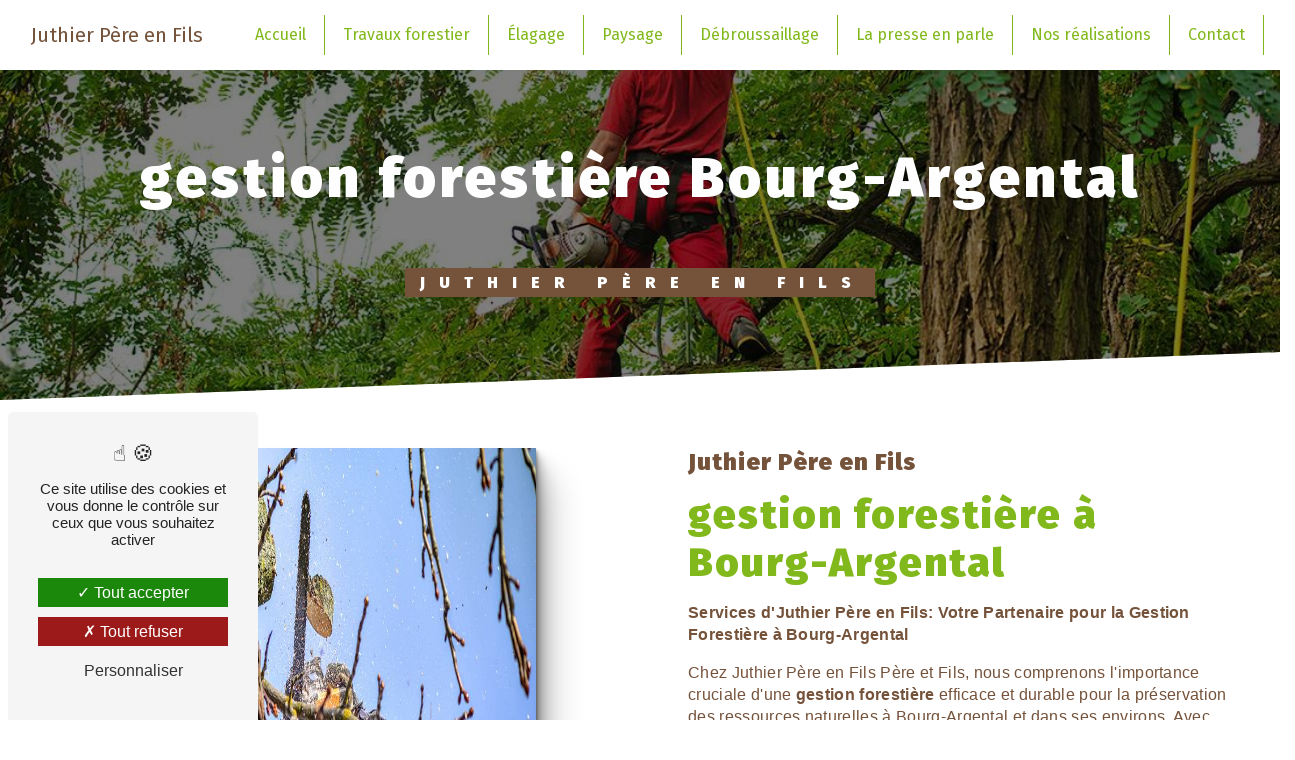

--- FILE ---
content_type: text/html; charset=UTF-8
request_url: https://elagage-juthier.fr/fr/page/gestion-forestiere/bourg-argental
body_size: 13406
content:
<!DOCTYPE html>
<html lang="fr">
<head>
	<meta charset="UTF-8"/>
	<meta name="viewport" content="width=device-width, initial-scale=1, shrink-to-fit=no">
	<title>gestion forestière Bourg-Argental - Juthier Père en Fils</title>
	<script type="text/javascript" src="/bundles/tarteaucitron/tarteaucitron_services.js"></script>
<script type="text/javascript" src="/bundles/tarteaucitron/tarteaucitron.js"></script>
<script type="text/javascript"
        id="init_tac"
        data-iconposition="BottomLeft"
        data-bodyposition="bottom"
        data-iconsrc="/bundles/tarteaucitron/logo-cookies.svg"
        data-iconsrcdisplay="false"
        src="/bundles/tarteaucitron/inittarteaucitron.js">
</script>
					<link rel="stylesheet" href="/build/new.270638c9.css"><link href="https://fonts.googleapis.com/css2?family=Fira Sans:wght@100;400;900&display=swap"
				  rel="stylesheet">	<link rel="shortcut icon" type="image/png" href="/uploads/media/images/cms/medias/1a7fc4e1570304740df4e21d8f6f80e228fb80a1.png"/><meta name="keywords" content="gestion forestière Bourg-Argental"/>
	<meta name="description" content="    La société Juthier Père en Fils située près de Bourg-Argental vous propose ses services en gestion forestière. Fort de son expérience, notre équipe dynamique, soudée et serviable est à votre service. Contactez nous au 06 83 29 21 32, nous saurons vous guider.
"/>

	

	<style>
				.primary-color {
			color: #333;
		}

		.primary-color {
			color: #333;
		}

		.secondary-bg-color {
			background-color: #75523a;
		}

		.secondary-color {
			color: #75523a;
		}

		.tertiary-bg-color {
			background-color: #fff;
		}

		.tertiary-color {
			color: #fff;
		}

		.config-font {
			font-family: Fira Sans, sans-serif;
		}

		@charset "UTF-8";
@font-face {
  font-family: Fira Sans, sans-serif;
  font-style: normal;
  font-weight: 400;
  src: local("sans serif"), local("sans-serif"), local(Fira Sans);
  font-display: swap;
}
body::-webkit-scrollbar {
  width: 3px;
}
body {
  scrollbar-width: thin;
}
/******TITLES******/
h1 {
  color: #75523a;
  font-family: Fira Sans, sans-serif;
  letter-spacing: 4px;
}
h2 {
  color: #121212;
  font-family: Fira Sans, sans-serif;
  letter-spacing: 2px;
}
h2 strong {
  color: #75523a;
}
h3 {
  color: #75523a;
  font-size: 1.5em;
  font-family: Fira Sans, sans-serif;
  letter-spacing: 2px;
}
h4 {
  color: #121212;
  font-family: Fira Sans, sans-serif;
  letter-spacing: 2px;
}
h5 {
  color: #121212;
  font-family: Fira Sans, sans-serif;
  letter-spacing: 2px;
}
h6 {
  color: #121212;
  font-family: Fira Sans, sans-serif;
  letter-spacing: 2px;
}
p {
  letter-spacing: 0.02em;
  line-height: 1.4;
}
a {
  color: #75523a;
}
a:hover, a:focus {
  text-decoration: none;
  transition: 0.3s;
}
/******SCROLL******/
.scrollTop {
  background-color: #75523a;
  color: #fff;
}
.scrollTop:hover {
  background-color: #75523a;
  opacity: 0.8;
  color: #fff;
}
/******SCROLLBAR******/
::-webkit-scrollbar {
  width: 6px;
  background: transparent;
}
::-webkit-scrollbar-thumb {
  background: #75523a;
  border-radius: 15px;
}
/******BUTTONS******/
.btn {
  background: #75523a;
}
.btn i {
  background-color: #75523a;
}
.btn:hover {
  color: #fff;
}
.btn:after {
  background: rgba(60, 60, 60, 0.1);
}
/******Filtre recherche******/
.ui-menu-item {
  border-bottom-left-radius: 5px;
  border-bottom-right-radius: 5px;
}
.ui-menu-item .ui-state-active {
  background-color: #ced4da2b !important;
  border: 1px solid #ced4da !important;
  color: #2b2b2b !important;
}
/******ERROR-PAGE******/
.error-content {
  --blob-color-1: #333;
  --blob-color-2: #75523a;
  --blob-color-3: #333;
}
/******TOP-MENU******/
.post .affix-top, .product .affix-top, .services .affix-top, .error .affix-top {
  background-color: #fff !important;
  box-shadow: 0px 5px 20px #00000012;
}
.post .affix-top .nav-link, .post .affix-top .dropdown-toggle, .product .affix-top .nav-link, .product .affix-top .dropdown-toggle, .services .affix-top .nav-link, .services .affix-top .dropdown-toggle, .error .affix-top .nav-link, .error .affix-top .dropdown-toggle {
  color: #75523a;
}
.top-menu .affix-top {
  background-color: transparent;
}
.top-menu .affix-top li a {
  font-family: Fira Sans, sans-serif;
}
.top-menu .affix {
  background-color: #fff;
  box-shadow: 0px 5px 20px #00000012;
}
.top-menu .affix li a {
  font-family: Fira Sans, sans-serif;
  color: #75523a;
}
.top-menu .error-navbar {
  background-color: #75523a !important;
}
.top-menu .navbar-brand {
  font-family: Fira Sans, sans-serif;
}
.top-menu .active > a:first-child {
  border-radius: 5px;
  background-color: #75523a !important;
  color: #fff;
}
.top-menu .dropdown-menu li a {
  color: #75523a;
}
.top-menu .dropdown-menu li:first-child {
  border-top: 1px solid #75523a;
}
@media (min-width: 992px) and (max-width: 1200px) {
  .top-menu .affix-top {
    background-color: transparent;
  }
  .top-menu .affix-top li a {
    color: #75523a;
  }
  .top-menu .affix-top .active > a:first-child {
    border-radius: 5px;
    background-color: #75523a !important;
    color: #fff;
  }
  .top-menu .affix {
    background-color: #fff;
  }
  .top-menu .affix li {
    color: #75523a;
  }
  .top-menu .affix .active > a:first-child {
    border-radius: 5px;
    background-color: #75523a !important;
    color: #fff;
  }
  .top-menu .btn-call-to-action {
    color: #fff !important;
  }
}
@media (max-width: 992px) {
  .top-menu .affix .navbar-toggler, .top-menu .affix-top .navbar-toggler {
    background-color: #75523a;
  }
  .top-menu .affix .navbar-nav li .nav-link, .top-menu .affix .navbar-nav li a, .top-menu .affix-top .navbar-nav li .nav-link, .top-menu .affix-top .navbar-nav li a {
    color: #75523a;
  }
  .top-menu .affix .navbar-nav .dropdown-menu, .top-menu .affix-top .navbar-nav .dropdown-menu {
    background-color: rgba(117, 82, 58, 0.1);
  }
  .top-menu .affix .navbar-nav .navbar-toggler, .top-menu .affix-top .navbar-nav .navbar-toggler {
    background-color: #75523a;
  }
  .top-menu .affix .navbar-nav .active a, .top-menu .affix-top .navbar-nav .active a {
    border-radius: 5px;
    background-color: #75523a;
    color: #fff;
  }
  .top-menu .affix .social-network a, .top-menu .affix-top .social-network a {
    color: #75523a;
  }
  .top-menu .affix .btn-call-to-action, .top-menu .affix-top .btn-call-to-action {
    color: #fff;
  }
  .top-menu .navbar-toggler {
    background-color: #75523a;
  }
}
/******LEFT-MENU******/
#sidebar {
  background-color: #fff;
}
.sidebar .sidebar-header strong {
  color: #757575;
  font-family: Fira Sans, sans-serif;
  letter-spacing: 4px;
  font-size: 1.5em;
}
.sidebar li a {
  font-family: Fira Sans, sans-serif;
}
.sidebar li .dropdown-toggle {
  color: #75523a !important;
}
.sidebar li .nav-link:hover {
  color: #75523a;
  padding-left: 25px;
}
.sidebar .active a:first-child {
  color: #75523a;
}
.sidebar .social-network ul:before {
  background-color: #75523a;
}
.sidebar .social-network ul li a {
  background-color: #75523a;
  color: #fff;
}
.hamburger.is-open .hamb-top, .hamburger.is-open .hamb-middle, .hamburger.is-open .hamb-bottom, .hamburger.is-closed .hamb-top, .hamburger.is-closed .hamb-middle, .hamburger.is-closed .hamb-bottom {
  background: #75523a;
}
/******SLIDER******/
.slider-content h3 {
  color: #fff;
}
.slider-content img {
  max-width: 300px;
  height: auto;
}
.slider-content p {
  color: #fff;
}
.slider-content .line-slider-content .line, .slider-content .line-slider-content .line2, .slider-content .line-slider-content .line3, .slider-content .line-slider-content .line4 {
  background: #ffffff;
}
.slider-content .carousel-indicators .active {
  background-color: #333;
}
.slider-content .btn-slider-call-to-action {
  color: #fff;
}
.slider-content .btn-slider-call-to-action:after {
  background-color: #75523a;
}
.slider-content .btn-slider-call-to-action:hover i {
  background-color: #fff;
  color: #75523a;
}
.slider-content .background-pattern {
  opacity: 0.2;
}
.slider-content .background-opacity-slider {
  background-color: #000;
  opacity: 0.4;
}
/****TWO-COLUMNS****/
/****TWO COLUMNS PRESENTATION****/
.two-columns-presentation-content .bloc-left h3 {
  color: #75523a;
}
.two-columns-presentation-content .bloc-left h1, .two-columns-presentation-content .bloc-left h2, .two-columns-presentation-content .bloc-left p, .two-columns-presentation-content .bloc-left span {
  color: #fff;
}
.two-columns-presentation-content .bloc-left .opacity-left {
  background-color: #333;
}
.two-columns-presentation-content .bloc-left .logo-content img {
  max-width: 300px;
  height: auto;
}
.two-columns-presentation-content .bloc-right h1, .two-columns-presentation-content .bloc-right h2, .two-columns-presentation-content .bloc-right h3, .two-columns-presentation-content .bloc-right p, .two-columns-presentation-content .bloc-right span {
  color: #111;
}
.two-columns-presentation-content .bloc-right .opacity-right {
  background-color: #75523a;
}
.two-columns-presentation-content .bloc-right .logo-content img {
  max-width: 300px;
  height: auto;
}
.two-columns-presentation-content .typewrite {
  color: #525252;
  font-family: Fira Sans, sans-serif;
  font-size: 2em;
}
/****THREE-COLUMNS-TEXTES**********/
.three-columns-text-content {
  background-color: rgba(117, 82, 58, 0.2);
}
/****TWO-COLUMNS-SLIDER****/
.two-columns-slider-content .text-content .bloc-left {
  background-color: #fff;
  -webkit-box-shadow: 10px 10px 29px -23px black;
  -moz-box-shadow: 10px 10px 29px -23px black;
  box-shadow: 10px 10px 29px -23px black;
}
.two-columns-slider-content .text-content .bloc-right {
  background-color: #fff;
  -webkit-box-shadow: -10px 10px 29px -23px black;
  -moz-box-shadow: -10px 10px 29px -23px black;
  box-shadow: -10px 10px 29px -23px black;
}
.two-columns-slider-content .carousel-caption span {
  color: #fff;
  font-family: Fira Sans, sans-serif;
  font-style: italic;
  letter-spacing: 2px;
}
.two-columns-slider-content .carousel-indicators .active {
  background-color: #75523a;
}
/****VIDEO-PRESENTATION*****/
.video-container .opacity-video {
  background-color: #000;
  opacity: 0.1;
}
.video-container .text-content h3 {
  color: #fff;
}
.video-container .text-content img {
  max-width: 300px;
  height: auto;
}
.video-container .text-content h2, .video-container .text-content p {
  color: #fff;
}
.video-container .text-content .btn-video-call-to-action {
  color: #fff;
}
.video-container .text-content .btn-video-call-to-action:after {
  background-color: #75523a;
}
.video-container .text-content .btn-video-call-to-action:hover i {
  background-color: #fff;
  color: #75523a;
}
/******BANNER*********/
.banner-content h1, .banner-content h2, .banner-content h3, .banner-content h4, .banner-content h5, .banner-content h6, .banner-content p {
  color: white;
}
.banner-content h3 {
  width: auto;
  background: transparent;
}
/******BANNER-VIDEO*********/
.banner-video-content .opacity-banner {
  opacity: 0.1;
  background-color: #000;
}
/******FORM-CONTACT*********/
.form-contact-content h4 {
  font-size: 2.5em;
  color: #75523a;
}
.form-contact-content .btn-contact-form:hover:before {
  background-color: #75523a;
}
.form-contact-content .form-control:focus {
  border-color: #75523a;
  box-shadow: 0 0 0 0.2em rgba(117, 82, 58, 0.35);
}
.form-contact-content .sending-message i {
  color: #75523a;
}
/******FORM-GUEST-BOOK*********/
.form-guest-book-content h4 {
  font-size: 2.5em;
  color: #75523a;
}
.form-guest-book-content .btn-guest-book-form:hover:before {
  background-color: #75523a;
}
.form-guest-book-content .form-control:focus {
  border-color: #75523a;
  box-shadow: 0 0 0 0.2em rgba(246, 224, 176, 0.35);
}
.form-guest-book-content .sending-message i {
  color: #75523a;
}
/******FORM-CUSTOM*********/
.chosen-container .highlighted {
  background-color: #75523a;
}
/******ACTIVITY*********/
.activity-content .activity-template-1 .btn-content a {
  font-family: Fira Sans, sans-serif;
  background-color: #75523a;
  color: #fff;
}
.activity-content .activity-template-1 .btn-content a:hover {
  background-color: #fff;
  color: #75523a;
  border: 1px solid #75523a;
}
.activity-content .activity-template-2 .btn-activity-type-2 {
  background-color: rgba(117, 82, 58, 0.8);
}
.activity-content .activity-template-3 {
  color: #fff;
}
.activity-content .activity-template-3 h3 {
  width: auto;
  background: transparent;
  color: #fff;
}
.activity-content .activity-template-3 h3:first-letter {
  font-size: 1.5em;
}
.activity-content .activity-template-4 .card-slider .slick-next:hover {
  border-color: #75523a;
  box-shadow: 0.5vmin -0.5vmin 0 #000000;
}
.activity-content .activity-template-4 .card-slider .slick-prev:hover {
  border-color: #75523a;
  box-shadow: 0.5vmin -0.5vmin 0 #000000;
}
.activity-content .activity-template-4 .card-slider .slick-dots .slick-active button:before {
  color: #75523a;
}
/******PARTNERS*********/
.partners-content .owl-prev, .partners-content .owl-next {
  background-color: #75523a !important;
  color: #fff;
}
.partners-content p {
  font-family: Fira Sans, sans-serif;
}
/******GUEST-BOOK*********/
.guest-book-content .item .avatar {
  background-color: #75523a;
  color: #fff;
}
.guest-book-content strong {
  font-family: Fira Sans, sans-serif;
  color: #75523a;
}
.guest-book-content p {
  font-family: Fira Sans, sans-serif;
}
/******INFORMATION*********/
.information-content {
  background-color: #75523a;
}
.information-content p, .information-content strong {
  font-family: Fira Sans, sans-serif;
}
.information-content i {
  color: #000;
}
/******FOOTER*********/
.footer-content {
  background-color: #121212;
  color: #fff;
}
.footer-content .btn-seo {
  font-family: Fira Sans, sans-serif;
}
.footer-content a {
  color: #fff;
}
/******SEO-PAGE*********/
.seo-page .information-seo-item-icon i {
  color: #75523a;
}
.seo-page .form-control:focus {
  border-color: #75523a;
  box-shadow: 0 0 0 0.2em rgba(117, 82, 58, 0.35);
}
.seo-page .form-title {
  font-family: Fira Sans;
}
.seo-page .sending-message i {
  color: #75523a;
}
/******ARTICLES***********/
.articles-list-content .item-category {
  font-family: Fira Sans, sans-serif;
  color: #fff;
  background-color: #75523a;
}
.articles-list-content .not-found-content p {
  font-family: Fira Sans, sans-serif;
}
.articles-list-content .btn-article {
  background-color: #75523a;
  color: #fff;
  border: none;
}
/******ARTICLES-PAGES*******/
.article-page-content .category-article-page {
  font-family: Fira Sans, sans-serif;
  color: #fff;
  background-color: #75523a;
}
/******SERVICES***********/
.services-list-content .item-content .item .category {
  font-family: Fira Sans, sans-serif;
  color: #75523a;
}
.services-list-content .item-content .item .link {
  font-family: Fira Sans, sans-serif;
  letter-spacing: 5px;
}
/******SERVICE-PAGES*******/
.service-page-content .category-service-page {
  font-family: Fira Sans, sans-serif;
  color: #fff;
  background-color: #75523a;
}
/******PRODUCTS***********/
.products .filters {
  background: linear-gradient(0.88turn, rgba(117, 82, 58, 0.2), rgba(117, 82, 58, 0.02), rgba(117, 82, 58, 0.2));
}
/******PRODUCT PAGES*******/
.product .category {
  font-family: Fira Sans, sans-serif;
  color: #fff;
  background-color: #75523a;
}
/******PAGINATION*******/
.pagination .page-link {
  color: #75523a;
}
.pagination .page-link:hover {
  background-color: rgba(117, 82, 58, 0.8);
  color: white;
}
.pagination .active .page-link {
  color: white;
  background-color: #75523a;
}
/******DOCUMENT*********/
.document .documents-container .item-container .item h4 {
  color: #75523a;
}
.document .documents-container .item-container .item .btn-document {
  color: #ffffff;
}
.document .documents-container .item-container .item:hover .download-icon {
  color: #75523a;
}
/******ITEMS******/
.items-content {
  background-color: #75523a;
}
.items-content h3 {
  color: #fff;
}
/****** AFTER / BEFORE ***********/
.after-before-content h1, .after-before-content h2, .after-before-content h3, .after-before-content h4 {
  font-family: Fira Sans, sans-serif;
  color: #75523a;
}
/******COLLAPSE******/
.collapse-container .btn-collapse {
  color: #121212;
}
.collapse-container .icofont-container {
  background-color: #75523a;
}
/******SCHEDULE******/
.schedule-content {
  background-color: #75523a;
}
.schedule-content h3 {
  width: auto;
  background: transparent;
}
.schedule-content .schedule-content-items:nth-child(2n+1) {
  background: rgba(255, 255, 255, 0.8);
}
.schedule-content .schedule-content-items-active {
  background-color: rgba(0, 0, 0, 0.7);
  color: #fff;
}
/******IMAGE-FULL-WITH******/
.image-full-width-text-content h2, .image-full-width-text-content p {
  color: #fff;
}
/******NEWSLETTER******/
.newsletter-content h3 {
  width: auto;
  background: transparent;
}
.newsletter-content a {
  color: #333;
}
.newsletter-content .opacity-newsletter {
  background-color: rgba(117, 82, 58, 0.8);
}
/******Tarte au citron MODULE******/
#tarteaucitronIcon img {
  width: 50px;
}
/****** Gallery type 4 *****/
.gallery-type-4 {
  scrollbar-color: #75523a transparent;
}
.gallery-type-4::-webkit-scrollbar-thumb {
  background: #75523a;
}
/****** Agencies *****/
.agencies .agencies-search-container button {
  background-color: #333;
}
.agencies .city {
  color: #75523a;
}
.agencies .city::after {
  background-color: #75523a;
}
.agencies .item-information i {
  color: #75523a;
}
.agencies .empty {
  color: #75523a;
}
/*CUSTOM CSS */
:root {
  /* Couleurs */
  --couleur-fond-html: #000;
  --couleur-texte-html: #fff;
  --couleur-1: #75523a;
  --couleur-2: #81b81c;
  --couleur-3: #2B0504;
  --couleur-fond-opacity-video: #000;
  --couleur-principale-h2: #17a2b8;
  --couleur-fond-image-full-width-text: #00000073;
  --couleur-texte-informations: white;
  --couleur-clip-path: #00000078;
  --couleur-shadow: black;
  --couleur-banner-content-h1: #17a2b8;
  --couleur-seo-page-strong: #17a2b8;
  --couleur-top-menu: #ffffff;
  /* Tailles de police */
  --taille-html-h2: 1.5em;
  --taille-html-h1: 5em;
  --taille-html-h3: 1.2em;
  --taille-article1-h3: 1.2em;
  --taille-article1-h2: 2.8em;
  --taille-article1-h2-en-moins-1200px: 1.8em;
  --taille-article2-h3: 1em;
  --taille-article2-h2: 2.2em;
  --taille-article2-strong: #17a2b8;
  --taille-clip-path-h2: 1.2em;
  --taille-banner-content-h1: 3.5em;
  --taille-gallery-content-h2: 2.2em;
  --taille-gallery-content-text-stroke: thin;
  --taille-gallery-content-h2-mobile: 1.8em;
  /* Autres propriétés */
  --opacity-video: 0.4;
  --padding-banner: 6em;
  --clip-path-values: 94% 97% at 47% 2%;
  --text-shadow: 1px 1px;
  --border-radius-article2: 26px 200px 40px 136px;
  --background-image: linear-gradient(to top, #fff 0%, #fff 100%);
  --opacity-banner: 0.5;
  --padding-image-full-width-text: 0.5em;
  --font-size-activity-content-h2: 2.2em;
  --image-full-width-text-bg-color: #000000c9;
  --text-content-bg-color: white;
}
html {
  overflow-x: hidden;
}
p {
  font-family: "Montserrat", sans-serif;
}
/* Top-menu */
.top-menu .affix-top, .top-menu .affix {
  background-color: white;
}
.top-menu .affix-top li a, .top-menu .affix li a {
  color: var(--couleur-2);
  text-align: center;
  transition: 0.3s;
}
.top-menu li {
  border-right: 1px solid var(--couleur-2);
}
/* Video Container */
.video-container {
  height: 100vh;
  overflow: hidden;
  position: relative;
  width: 100%;
  clip-path: polygon(0 0, 100% 0, 100% 88%, 0% 100%);
}
.video-container video {
  height: 100%;
  width: 100%;
  object-fit: cover;
}
.video-container .arrow-down-content {
  color: #75523a;
}
.video-container .opacity-video {
  opacity: 0;
}
.video-container .text-content {
  align-items: center;
  display: flex;
  flex-wrap: wrap;
  justify-content: center;
  padding: 40px;
  z-index: 2;
  background-color: #81b81cb0;
}
/* BTN */
.btn {
  color: white !important;
  border-radius: 0px;
}
.btn:hover {
  background-color: var(--couleur-2) !important;
  border-radius: 0px;
}
.video-container .text-content .btn-content .btn {
  margin: 5px;
  width: 266px;
}
.video-container .text-content .btn-content .btn-video-call-to-action {
  background-color: var(--couleur-2) !important;
}
/* Slider Video Content */
.video-container h2 {
  font-size: var(--taille-html-h2);
  color: var(--couleur-1) !important;
  text-shadow: var(--text-shadow) var(--couleur-shadow);
  font-weight: 400;
}
.video-container h1 {
  border-bottom: 20px;
  font-size: var(--taille-html-h1);
  white-space: normal;
  width: 100%;
  color: white;
  font-weight: 900;
  text-transform: uppercase;
}
.video-container h3 {
  font-size: 1.5em;
  font-weight: 400;
  color: white;
}
/* three-columns-text-content */
.three-columns-text-content {
  background-color: white;
  background-image: url("/uploads/media/images/cms/medias/14e0a738312f7dab1c76cbe9dcbb83ec.png");
  background-repeat: no-repeat;
  background-size: 20%;
  background-position: bottom right;
}
.three-columns-text-content p {
  font-size: 1.1em;
  color: var(--couleur-2);
}
.three-columns-text-content p strong {
  color: var(--couleur-1);
}
.three-columns-text-content h2 {
  margin-bottom: 1em;
  color: var(--couleur-1);
  border-right: solid 2px;
}
.three-columns-text-content h2 strong {
  margin-bottom: 1em;
  color: var(--couleur-3);
}
.three-columns-text-content .text-content h3 {
  font-weight: 900;
  letter-spacing: 2px;
  transition: transform 0.3s, text-decoration 1.6s;
  margin-bottom: 0.2em;
  text-transform: initial;
  font-size: 1.2em !important;
  color: var(--couleur-2);
}
.three-columns-text-content:hover .text-content h3 {
  transition: transform 0.3s, text-decoration 0.3s;
  /* Transitions pour une animation plus douce */
}
.three-columns-text-content:hover .text-content h3:nth-child(1) {
  --offset: 10px;
  transition-delay: 0.1s;
}
.three-columns-text-content:hover .text-content h3:nth-child(2) {
  --offset: 20px;
  transition-delay: 0.2s;
}
.three-columns-text-content:hover .text-content h3:nth-child(3) {
  --offset: 30px;
  transition-delay: 0.3s;
}
.three-columns-text-content:hover .text-content h3:nth-child(4) {
  --offset: 40px;
  transition-delay: 0.4s;
}
.three-columns-text-content:hover .text-content h3:nth-child(5) {
  --offset: 50px;
  transition-delay: 0.5s;
}
.three-columns-text-content:hover .text-content h3:nth-child(6) {
  --offset: 60px;
  transition-delay: 0.6s;
}
/* Appliquez le décalage et le soulignement à chaque élément h3 */
.three-columns-text-content:hover .text-content h3 {
  transform: translate(var(--offset), var(--offset));
}
/* Article1 */
/* Animation h3 */
.article1 h3 {
  opacity: 0;
  /* rendre le texte invisible */
}
.article1:hover .bloc-texte h3 {
  opacity: 1;
  /* rendre le texte visible pendant l'animation */
  -webkit-animation: slide-in-fwd-bottom 1s cubic-bezier(0.25, 0.46, 0.45, 0.94) both;
  animation: slide-in-fwd-bottom 1s cubic-bezier(0.25, 0.46, 0.45, 0.94) both;
}
@-webkit-keyframes slide-in-fwd-bottom {
  0% {
    -webkit-animation: fade-in-top 3s cubic-bezier(0.39, 0.575, 0.565, 1) both;
    animation: fade-in-top 3s cubic-bezier(0.39, 0.575, 0.565, 1) both;
  }
  100% {
    -webkit-transform: translateZ(0) translateY(0);
    transform: translateZ(0) translateY(0);
    opacity: 1;
  }
}
@keyframes slide-in-fwd-bottom {
  0% {
    -webkit-transform: translateZ(-900px) translateY(200px);
    transform: translateZ(-900px) translateY(200px);
    opacity: 0;
  }
  100% {
    -webkit-transform: translateZ(0) translateY(0);
    transform: translateZ(0) translateY(0);
    opacity: 1;
  }
}
.article1 {
  padding: 4em;
}
.article1 h3 {
  font-size: var(--taille-article1-h3);
  font-weight: 400;
  color: var(--couleur-1);
  padding: 4px 7px 3px 10px;
  border-radius: 5px;
  width: fit-content;
  margin-bottom: 0.5em;
  position: relative;
}
.article1 h2 {
  letter-spacing: 2px;
  font-weight: 900;
  font-size: var(--taille-article1-h2);
  margin-bottom: 0.5em;
  color: var(--couleur-2);
  border-left: solid 2px;
  padding-left: 30px;
}
.article1 h2 strong {
  color: var(--couleur-1);
}
.article1 li {
  color: var(--couleur-2);
}
.article1 li::marker {
  color: var(--couleur-1) !important;
}
.article1 p {
  color: #38261a;
}
.article1 p strong {
  color: var(--couleur-2);
}
.article1.two-columns-content .bloc-texte {
  background-color: transparent;
}
.article1 {
  background-color: transparent;
  background-image: url("/uploads/media/images/cms/medias/6f1d922661f93cef7edcb26cb3fa15a0.png");
  background-repeat: no-repeat;
  background-size: 100%;
  background-position: center;
  background-attachment: fixed;
}
/* display-media-left */
.display-media-left.article1 {
  background-color: #4d3626;
}
.display-media-left.article1 h3 {
  font-size: var(--taille-article1-h3);
  font-weight: 400;
  color: #dc996b;
  padding: 4px 7px 3px 10px;
  border-radius: 5px;
  width: fit-content;
  margin-bottom: 0.5em;
  position: relative;
}
.display-media-left.article1 h2 {
  letter-spacing: 2px;
  font-weight: 900;
  font-size: var(--taille-article1-h2);
  margin-bottom: 0.5em;
  color: var(--couleur-2);
  border-left: solid 2px;
  padding-left: 30px;
}
.display-media-left.article1 h2 strong {
  color: white;
}
.display-media-left.article1 li {
  color: var(--couleur-2);
}
.display-media-left.article1 li::marker {
  color: var(--couleur-1);
}
.display-media-left.article1 p {
  color: white;
}
.display-media-left.article1 p strong {
  color: #dc996b;
}
.article1.display-media-left {
  padding: 4em;
  background-image: url("/uploads/media/images/cms/medias/c0e78c574ee6157d03d1dc69f57da88e.png");
  background-attachment: fixed;
  background-size: cover;
  background-repeat: no-repeat;
  margin: 4em;
}
.two-columns-content .img-content .parent-auto-resize-img-child a img {
  border-radius: 0px;
  min-width: 80%;
  max-width: 80%;
  transition: transform 0.5s ease;
}
.two-columns-content .img-content .parent-auto-resize-img-child a img:hover {
  transform: scale(1.1);
}
.two-columns-content .img-content .parent-auto-resize-img-child a img {
  border-radius: 0px;
  height: fit-content;
  transition: transform 1s ease;
}
.two-columns-content .img-content .parent-auto-resize-img-child a img:hover {
  mask-image: url(/uploads/media/images/cms/medias/108959a84d4e58a8ab2d1f63de76409c.png);
  mask-position: center;
  mask-size: contain;
  mask-repeat: no-repeat;
}
.activity-content h2 {
  color: #4d3626;
  font-size: 2.8em;
}
/* items Content */
.items-content {
  background-color: #3d2a1d;
}
.items-content .item .image img {
  max-width: 80px;
  filter: invert(1);
  outline: 1px solid #000000;
  outline-offset: 12px;
  border-radius: 15px;
  margin-bottom: 1em;
}
.items-content h2 {
  color: #dc996b;
  margin-bottom: 1em;
}
.items-content h4 {
  color: #dc996b;
  font-size: 1.2em;
  margin-bottom: 2em;
  font-weight: 900;
}
.items-content p {
  color: white;
}
.img-fluid {
  animation-name: floating;
  animation-duration: 3s;
  animation-iteration-count: infinite;
  animation-timing-function: ease-in-out;
}
@keyframes floating {
  0% {
    transform: translate(0, 0px);
  }
  50% {
    transform: translate(0, 15px);
  }
  100% {
    transform: translate(0, 0px);
  }
}
/* Image Full Width Text Content */
.image-full-width-text-content {
  border: solid 100px white;
}
.image-full-width-text-content h3 {
  font-size: var(--taille-html-h3);
  margin-bottom: var(--padding-image-full-width-text);
  text-shadow: var(--text-shadow) var(--couleur-shadow);
  color: var(--couleur-2);
}
.image-full-width-text-content h2 {
  margin-bottom: var(--padding-image-full-width-text);
  border-left: solid 2px;
  padding-left: 30px;
}
.image-full-width-text-content .text-content {
  background-color: var(--image-full-width-text-bg-color);
}
.image-full-width-text-content .text-content p {
  font-weight: 300;
}
/* Informations Content */
.information-content .item-content .item .information strong {
  color: white !important;
}
.information-content .item-content .item a {
  color: #ffffff;
}
.information-content .item-content .item .information p {
  margin: 0;
  z-index: 2;
  color: white;
}
/* formulaire*/
.form-contact-content h2 {
  color: var(--couleur-1);
}
.form-contact-content h5 {
  color: var(--couleur-2);
}
.form-contact-content label {
  color: var(--couleur-2);
}
.form-contact-content .recaptcha-text {
  text-align: center;
  color: var(--couleur-2);
}
.form-contact-content .legal-form {
  font-size: 12px;
}
/* Page 1 service */
/* animation titre banière */
.banner-content h1 {
  -webkit-animation: slide-in-right 1s cubic-bezier(0.25, 0.46, 0.45, 0.94) both;
  animation: slide-in-right 1s cubic-bezier(0.25, 0.46, 0.45, 0.94) both;
}
@-webkit-keyframes slide-in-right {
  0% {
    -webkit-transform: translateX(1000px);
    transform: translateX(1000px);
    opacity: 0;
  }
  100% {
    -webkit-transform: translateX(0);
    transform: translateX(0);
    opacity: 1;
  }
}
@keyframes slide-in-right {
  0% {
    -webkit-transform: translateX(1000px);
    transform: translateX(1000px);
    opacity: 0;
  }
  100% {
    -webkit-transform: translateX(0);
    transform: translateX(0);
    opacity: 1;
  }
}
.banner-content h2 {
  -webkit-animation: slide-in-left 1s cubic-bezier(0.25, 0.46, 0.45, 0.94) both;
  animation: slide-in-left 1s cubic-bezier(0.25, 0.46, 0.45, 0.94) both;
}
@-webkit-keyframes slide-in-left {
  0% {
    -webkit-transform: translateX(-1000px);
    transform: translateX(-1000px);
    opacity: 0;
  }
  100% {
    -webkit-transform: translateX(0);
    transform: translateX(0);
    opacity: 1;
  }
}
@keyframes slide-in-left {
  0% {
    -webkit-transform: translateX(-1000px);
    transform: translateX(-1000px);
    opacity: 0;
  }
  100% {
    -webkit-transform: translateX(0);
    transform: translateX(0);
    opacity: 1;
  }
}
.banner-content {
  clip-path: polygon(0 0, 100% 0, 100% 88%, 0% 100%);
}
.banner-content .text-content {
  padding: var(--padding-banner);
  background-color: var(--couleur-clip-path);
}
.banner-content h2 {
  font-size: var(--taille-clip-path-h2);
  color: var(--couleur-2);
  text-shadow: var(--text-shadow) var(--couleur-shadow);
  margin-top: 3em;
  margin-bottom: 2em;
}
.banner-content h1 {
  font-size: var(--taille-banner-content-h1);
  font-weight: 900;
  color: white;
  margin-bottom: 1em !important;
}
/* Gallery Content */
.gallery-content {
  padding: 4em 5em 0em 5em;
  background-image: url("/uploads/media/images/cms/medias/224a9c67a061faa266e02e53006.jpeg");
  background-attachment: fixed;
  background-size: 50%;
  background-repeat: no-repeat;
  background-position: bottom left;
}
.gallery-content h2 {
  letter-spacing: 2px;
  font-weight: 900;
  font-size: var(--taille-article1-h2);
  margin-bottom: 0.2em;
  color: var(--couleur-2);
}
.info.informations-content .item-content {
  background-color: var(--text-content-bg-color);
}
/* SEO Page */
.seo-page .opacity-banner {
  opacity: var(--opacity-banner);
}
.seo-page .banner-content h1 {
  text-align: center;
  margin-bottom: var(--taille-html-h1);
  margin-top: 1em;
}
.seo-page .banner-content h3 {
  background-color: var(--couleur-1);
  text-align: center;
  font-size: 1em;
}
.seo-page .bloc-texte {
  color: var(--couleur-1);
}
.seo-page .bloc-texte h3 {
  letter-spacing: 1px;
  color: var(--couleur-1);
  padding: 0;
  text-transform: initial;
}
.seo-page .bloc-texte h2 {
  color: var(--couleur-2);
}
.seo-page .bloc-texte h4 {
  color: var(--couleur-1);
  font-size: 1.2em;
  margin-bottom: 1em;
}
.seo-page .two-columns-content .img-content .parent-auto-resize-img-child a img {
  border-radius: 0px;
  height: fit-content;
  transition: transform 1s ease;
}
/* ... RESPONSIVE... */
/* Première media query */
@media (min-width: 992px) and (max-width: 1200px) {
  .top-menu .affix-top li a, .top-menu .affix li a {
    color: var(--couleur-2);
    font-size: 16px;
  }
  .navbar-top .navbar-brand img {
    max-width: 100px;
  }
  .three-columns-text-content {
    padding-top: 4em;
  }
  .three-columns-text-content h2 {
    padding: 0em;
    font-size: 1.8em;
  }
  .article1 {
    padding: 2em;
  }
  .article1 h2 {
    letter-spacing: 2px;
    font-weight: 900;
    font-size: 1.8em;
    margin-bottom: 0.5em;
    color: var(--couleur-2);
  }
  .two-columns-content .bloc-texte h3 {
    font-size: 0.9em;
  }
  .two-columns-content .bloc-texte h2 {
    font-size: 1.8em;
  }
  .article1.display-media-left {
    padding: 0em;
  }
  .two-columns-content .img-content .parent-auto-resize-img-child a img {
    border-radius: 0px;
    min-width: 100%;
    max-width: 100%;
    transition: transform 0.5s ease;
  }
  .activity-content h2 {
    font-size: 1.8em;
  }
  .activity-content h3 {
    font-size: 1em;
  }
  .items-content {
    justify-content: space-between;
  }
  .items-content h2 {
    font-size: 1.8em;
  }
  .partners-content h2 {
    font-size: 1.8em;
  }
  .image-full-width-text-content h3 {
    font-size: 0.8em;
  }
  .image-full-width-text-content h2 {
    font-size: 1.8em;
  }
  .banner-content h2 {
    font-size: 1.5em;
  }
  .banner-content h1 {
    font-size: 3em;
  }
  .gallery-content h2 {
    font-size: 1.8em;
  }
}
/* Deuxième media query */
@media (min-width: 575.98px) and (max-width: 992px) {
  .EApii {
    display: none !important;
  }
  .video-container .text-content .btn-content .btn {
    margin: 5px;
    width: fit-content;
  }
  .navbar-top .navbar-brand img {
    max-width: 80px;
  }
  .video-container video {
    clip-path: none;
    height: 100%;
    width: 100%;
    object-fit: cover;
  }
  .video-container .text-content {
    background-color: rgba(0, 0, 0, 0.57);
  }
  .video-container .text-content h2 {
    font-size: 1.5em !important;
    color: #81b81c !important;
  }
  .video-container .text-content h1 {
    font-size: 3.5em !important;
  }
  .video-container .text-content h3 {
    font-size: 1.8em !important;
  }
  .three-columns-text-content p {
    font-size: 1em;
  }
  .three-columns-text-content .text-content {
    overflow: unset;
    padding: 2em;
  }
  .three-columns-text-content h2 {
    font-size: 1.8em;
  }
  .article1 {
    padding: 2em;
  }
  .article1 h3 {
    opacity: 1;
  }
  .article1 h2 {
    font-size: 1.8em;
  }
  .two-columns-content .bloc-texte h3 {
    font-size: 0.8em;
  }
  .article1.display-media-left {
    padding: 2em;
  }
  .article1.display-media-left h2 {
    font-size: 1.8em;
  }
  .items-content h2 {
    font-size: 1.8em;
  }
  .items-content {
    padding: 2em 2em;
  }
  .items-content h4 {
    margin-bottom: 2em;
  }
  .image-full-width-text-content {
    border: solid 50px white;
  }
  .image-full-width-text-content .text-content {
    padding: 5%;
  }
  .image-full-width-text-content h3 {
    font-size: 1em;
  }
  .image-full-width-text-content h2 {
    font-size: 1.8em;
  }
  .banner-content .logo-content img {
    height: auto;
    max-width: 150px;
  }
  .banner-content {
    margin-top: 0px;
  }
  .banner-content .text-content {
    padding: 4em;
  }
  .banner-content h2 {
    font-size: 1.1em;
    margin-top: 0em;
  }
  .banner-content h1 {
    font-size: 2.5em;
  }
  .gallery-content h2 {
    font-size: 1.8em;
  }
  .form-contact-content h2 {
    font-size: 1.8em;
  }
}
/* Troisième media query */
@media (max-width: 575.98px) {
  .video-container {
    margin-top: 0px;
  }
  .EApii {
    display: none !important;
  }
  .video-container .text-content .btn-content .btn {
    margin: 5px;
    width: fit-content;
  }
  .navbar-top .navbar-brand img {
    max-width: 80px;
  }
  .video-container video {
    clip-path: none;
    height: 100%;
    width: 100%;
    object-fit: cover;
  }
  .video-container .text-content {
    padding: 0em;
  }
  .video-container .text-content {
    background-color: rgba(0, 0, 0, 0.57);
  }
  .video-container .text-content h2 {
    font-size: 1.5em !important;
    color: #81b81c !important;
  }
  .video-container .text-content h1 {
    font-size: 2.5em !important;
  }
  .video-container .text-content h3 {
    font-size: 1.8em !important;
  }
  .article1.display-media-left {
    margin: 0em;
  }
  .three-columns-text-content {
    margin-top: 0em !important;
  }
  .three-columns-text-content p {
    font-size: 1em;
  }
  .three-columns-text-content .text-content {
    overflow: unset;
  }
  .three-columns-text-content .text-content h3 {
    font-size: 1em !important;
  }
  .article1 {
    padding: 1em;
  }
  .article1 h3 {
    opacity: 1;
    font-size: 0.9em;
  }
  .article1 h2 {
    font-size: 1.8em;
  }
  .article1.display-media-left {
    padding: 1em;
  }
  .article1.display-media-left h3 {
    opacity: 1;
    font-size: 0.9em;
  }
  .article1.display-media-left h2 {
    font-size: 1.8em;
  }
  .two-columns-content .img-content .parent-auto-resize-img-child a img {
    max-width: 100%;
  }
  .type-5-padding {
    margin: 0%;
    padding: 0 0em !important;
  }
  .activity-content h2 {
    font-size: 1.8em;
  }
  .items-content {
    padding: 2em 2em;
  }
  .items-content h2 {
    font-size: 1.6em;
  }
  .items-content h4 {
    margin-bottom: 1em;
  }
  .items-content p {
    margin-bottom: 2em;
  }
  .image-full-width-text-content {
    border: solid 37px white;
  }
  .image-full-width-text-content h3 {
    font-size: 0.8em;
  }
  .image-full-width-text-content h2 {
    font-size: 1.3em;
  }
  .banner-content .logo-content img {
    max-width: 165px;
    margin-bottom: 1em;
  }
  .banner-content {
    margin-top: 0px;
  }
  .banner-content h2 {
    font-size: 0.8em;
    margin-top: 0em;
  }
  .banner-content h1 {
    font-size: 1.8em;
  }
  .banner-content .text-content {
    padding: 3em;
  }
  .gallery-content {
    padding: 2em;
  }
  .gallery-content h2 {
    font-size: 1.5em;
  }
  .seo-page .two-columns-content .bloc-texte {
    padding: 2em;
  }
  .seo-page .bloc-texte h3 {
    padding: 0em;
  }
}

			</style>
			<!-- Matomo -->
		<script type="text/javascript">
			var _paq = window._paq = window._paq || [];
			/* tracker methods like "setCustomDimension" should be called before "trackPageView" */
			_paq.push(['trackPageView']);
			_paq.push(['enableLinkTracking']);
			(function() {
				var u='https://vistalid-statistiques.fr/';
				_paq.push(['setTrackerUrl', u+'matomo.php']);
				_paq.push(['setSiteId', 8255]);
				var d=document, g=d.createElement('script'), s=d.getElementsByTagName('script')[0];
				g.type='text/javascript'; g.async=true; g.src=u+'matomo.js'; s.parentNode.insertBefore(g,s);
			})();
		</script>
		<!-- End Matomo Code -->
	</head>
<body class="container-fluid row ">
<main class="container-fluid">
			<div class="seo">
		            <div class="top-menu">
            <nav id="navbar" class="navbar navbar-expand-lg fixed-top navbar-top affix-top">
                <a class="navbar-brand" href="/fr">
                                            Juthier Père en Fils
                                    </a>
                <button class="navbar-toggler" type="button" data-toggle="collapse" data-target="#navbarsExampleDefault"
                        aria-controls="navbarsExampleDefault" aria-expanded="false" aria-label="Nav Bar">
                    <span class="navbar-toggler-icon"></span>
                </button>

                <div class="collapse navbar-collapse justify-content-end" id="navbarsExampleDefault">
                                                                        <ul class="navbar-nav">
                            
                <li class="first">                    <a class="nav-link" href="/fr/page/accueil">Accueil</a>
    
                            

    </li>


                    
                <li class="">                    <a class="nav-link" href="/fr/page/travaux-forestier">Travaux forestier</a>
    
                            

    </li>


                    
                <li class="">                    <a class="nav-link" href="/fr/page/elagage">Élagage</a>
    
                            

    </li>


                    
                <li class="">                    <a class="nav-link" href="/fr/page/paysage">Paysage</a>
    
                            

    </li>


                    
                <li class="">                    <a class="nav-link" href="/fr/page/debroussaillage">Débroussaillage</a>
    
                            

    </li>


                    
                <li class="">                    <a class="nav-link" href="/fr/page/la-presse-en-parle">La presse en parle</a>
    
                            

    </li>


                    
                <li class="">                    <a class="nav-link" href="/fr/page/nos-realisations">Nos réalisations</a>
    
                            

    </li>


                    
                <li class="last">                    <a class="nav-link" href="/fr/page/contact">Contact</a>
    
                            

    </li>



    </ul>


                                                                
                                        <div class="social-network">
                                            </div>
                                    </div>
            </nav>
        </div>
        	</div>
	<div id="content" class="margin-top-main container-fluid">
				<div class="container-fluid">
						<!---TODO: remove dirty patch---->
			<div id="close-sidebar-content" style="min-height: 90vh">
				    <div class="container-fluid seo-page">
        <div class="container-fluid banner-content"
                                    style="background: url('/uploads/media/images/cms/medias/thumb_/cms/medias/65dc6051a6ed8_images_large.jpeg') no-repeat center center; background-size: cover;"
                        >
            <div class="opacity-banner"></div>
            <div class="container">
                <div class="col-md-12 text-banner-content">
                    <h1>gestion forestière Bourg-Argental</h1>
                </div>
                <div class="col-md-12 text-banner-content">
                    <h3>Juthier Père en Fils</h3>
                </div>
            </div>
        </div>
        <div class="container-fluid two-columns-content">
            <div class="row row-eq-height ">
                <div class="col-md-12 col-lg-6 img-content">
                    <div class="parent-auto-resize-img-child">
                                                    <a href="/uploads/media/images/cms/medias/thumb_/cms/medias/65dc6063e6855_images_large.jpeg"
                               data-lightbox="élageur.jpg"
                               data-title="élageur.jpg">
                                <img  alt="gestion forestière Bourg-Argental"  title="gestion forestière Bourg-Argental"  src="/uploads/media/images/cms/medias/thumb_/cms/medias/65dc6063e6855_images_medium.jpeg"  width="1000"  height="667"  srcset="/uploads/media/images/cms/medias/thumb_/cms/medias/65dc6063e6855_images_picto.jpeg 25w, /uploads/media/images/cms/medias/thumb_/cms/medias/65dc6063e6855_images_small.jpeg 200w, /uploads/media/images/cms/medias/thumb_/cms/medias/65dc6063e6855_images_medium.jpeg 1000w, /uploads/media/images/cms/medias/thumb_/cms/medias/65dc6063e6855_images_large.jpeg 2300w, /uploads/media/images/cms/medias/f010f15b83fc324208cc638948c79aae5b5e2232.jpeg 1500w"  sizes="(max-width: 1000px) 100vw, 1000px"  class="auto-resize"  loading="lazy" />
                            </a>
                                            </div>
                </div>
                <div class="col-md-12 col-lg-6 text-content">
                    <div class="col-md-12 bloc-texte">
                        <div class="col-md-12">
                            <h3>Juthier Père en Fils</h3>
                        </div>
                        <div class="col-md-12">
                            <h2>gestion forestière à Bourg-Argental</h2>
                        </div>
                        <div class="position-text">
                            <p><strong>Services d&#39;Juthier Père en Fils: Votre Partenaire pour la Gestion Foresti&egrave;re &agrave; Bourg-Argental</strong></p>

<p>Chez Juthier Père en Fils P&egrave;re et Fils, nous comprenons l&#39;importance cruciale d&#39;une <strong>gestion foresti&egrave;re</strong> efficace et durable pour la pr&eacute;servation des ressources naturelles &agrave; Bourg-Argental et dans ses environs. Avec notre engagement envers l&#39;excellence et notre expertise av&eacute;r&eacute;e, nous sommes votre partenaire de confiance pour tous vos besoins en mati&egrave;re de <strong>gestion foresti&egrave;re</strong>.</p>

<h3>Approche Int&eacute;gr&eacute;e de la Gestion Foresti&egrave;re</h3>

<p>La <strong>gestion foresti&egrave;re</strong> est bien plus qu&#39;une simple activit&eacute; de coupe d&#39;arbres. C&#39;est une discipline complexe qui n&eacute;cessite une compr&eacute;hension approfondie de l&#39;&eacute;cosyst&egrave;me forestier, des cycles naturels, et des interactions entre les plantes, les animaux et leur environnement. Chez Juthier Père en Fils P&egrave;re et Fils, nous adoptons une approche int&eacute;gr&eacute;e de la <strong>gestion foresti&egrave;re</strong> qui tient compte des aspects &eacute;cologiques, &eacute;conomiques et sociaux pour assurer la durabilit&eacute; &agrave; long terme des for&ecirc;ts que nous g&eacute;rons.</p>

<h3>Services de Gestion Foresti&egrave;re Compl&egrave;te</h3>

<p>Nous offrons une gamme compl&egrave;te de services de <strong>gestion foresti&egrave;re</strong> pour r&eacute;pondre aux besoins vari&eacute;s de nos clients. Cela comprend la planification foresti&egrave;re, la coupe s&eacute;lective, la r&eacute;g&eacute;n&eacute;ration naturelle, la gestion des habitats fauniques, et bien plus encore. Notre objectif est de promouvoir la sant&eacute; des for&ecirc;ts tout en assurant une utilisation responsable et &eacute;quilibr&eacute;e des ressources foresti&egrave;res.</p>

<h3>Durabilit&eacute; et Conservation</h3>

<p>Chez Juthier Père en Fils P&egrave;re et Fils, nous sommes profond&eacute;ment engag&eacute;s envers la durabilit&eacute; et la conservation des &eacute;cosyst&egrave;mes forestiers. Nous utilisons des pratiques de <strong>gestion foresti&egrave;re</strong> certifi&eacute;es qui favorisent la r&eacute;g&eacute;n&eacute;ration naturelle, la diversit&eacute; biologique, et la pr&eacute;servation des habitats naturels. De plus, nous sommes conscients de l&#39;importance de la protection des esp&egrave;ces menac&eacute;es et nous nous effor&ccedil;ons de minimiser notre impact sur ces populations fragiles.</p>

<h3>Consultation Expert et Suivi Professionnel</h3>

<p>Notre &eacute;quipe d&#39;experts forestiers est disponible pour fournir des conseils et des recommandations personnalis&eacute;s sur tous les aspects de la <strong>gestion foresti&egrave;re</strong>. Que vous soyez un propri&eacute;taire forestier priv&eacute;, une entreprise de gestion des terres ou une agence gouvernementale, nous sommes l&agrave; pour vous aider &agrave; atteindre vos objectifs de mani&egrave;re efficace et responsable.</p>

<h3>Contactez Juthier Père en Fils P&egrave;re et Fils pour Vos Besoins en Gestion Foresti&egrave;re</h3>

<p>Si vous cherchez des services professionnels de <strong>gestion foresti&egrave;re</strong> &agrave; Bourg-Argental et ses environs, ne cherchez pas plus loin que Juthier Père en Fils P&egrave;re et Fils. Avec notre engagement envers la durabilit&eacute;, notre expertise technique et notre d&eacute;vouement envers la pr&eacute;servation des for&ecirc;ts, nous sommes pr&ecirc;ts &agrave; &ecirc;tre votre partenaire de confiance dans la gestion responsable des ressources foresti&egrave;res. Contactez-nous d&egrave;s aujourd&#39;hui pour discuter de vos besoins et commencer &agrave; planifier l&#39;avenir de vos for&ecirc;ts.</p>
                        </div>
                        <div class="container btn-content">
                            <a href="/fr/page/accueil" class="btn btn-seo">
                                <i class="icofont-arrow-right"></i> En savoir plus
                            </a>
                            <a href="#contact-form" class="btn btn-seo">
                                <i class="icofont-location-arrow"></i> Contactez-nous
                            </a>
                        </div>
                    </div>
                </div>
            </div>
        </div>
        <div class="container-fluid information-content">
            <div class="col-xl-12 item-content">
                                        <div class="item col-lg-12 col-xl-4" data-aos="fade-down">
        <div class="icon-content">
            <i class="icofont-location-pin"></i>
        </div>
        <div class="information">
            <strong>Adresse</strong>
            <p>Route de Magnoloux , 42660 Saint-Genest-Malifaux</p>
        </div>
    </div>
    <div class="item col-lg-12 col-xl-4" data-aos="fade-up">
        <div class="icon-content">
            <i class="icofont-phone"></i>
        </div>
        <div class="information">
                            <strong>Téléphones</strong>
                        <p><a href='tel:06 83 29 21 32'
                  title="Le numéro de téléphone de la société est 06 83 29 21 32">06 83 29 21 32</a>
            </p>
                            <p><a href='tel:06 47 93 39 50'
                      title="Le numéro de téléphone de la société est 06 47 93 39 50">06 47 93 39 50</a>
                </p>
                    </div>
    </div>
    <div class="item col-lg-12 col-xl-4" data-aos="fade-down">
        <div class="icon-content">
            <i class="icofont-letter"></i>
        </div>
        <div class="information">
            <strong>E-mail</strong>
            <p><a href='mailto:jeanmarcjuthier@wanadoo.fr'
                  title="Le mail de la société est jeanmarcjuthier@wanadoo.fr">jeanmarcjuthier@wanadoo.fr</a>
            </p>
        </div>
    </div>
                            </div>
        </div>
        <div
                class="form-contact-content" data-aos="fade-down"
        >
                <div id="contact-form">
            <div class="container-fluid form-content">
                                    <div class="form-title-page">
                        N&#039;hésitez pas à nous contacter
                    </div>
                                                    <div class="container">
                                                                                    <div class="form_errors" data-message=""></div>
                                                                                                                <div class="form_errors" data-message=""></div>
                                                                                                                <div class="form_errors" data-message=""></div>
                                                                                                                <div class="form_errors" data-message=""></div>
                                                                                                                <div class="form_errors" data-message=""></div>
                                                                                                                <div class="form_errors" data-message=""></div>
                                                                                                                                                    <div class="form_errors" data-message=""></div>
                                                                    <div class="form_errors" data-message=""></div>
                                                                                                                                                <div class="form_errors" data-message=""></div>
                                                                                                                <div class="form_errors" data-message=""></div>
                                                                                                                <div class="form_errors" data-message=""></div>
                                                                        </div>
                                <form name="front_contact" method="post">
                <div class="container">
                    <div class="row justify-content-center">
                        <div class="col-lg-3">
                            <div class="form-group">
                                <input type="text" id="front_contact_first_name" name="front_contact[first_name]" required="required" class="form-control" placeholder="Prénom" />
                            </div>
                        </div>
                        <div class="col-lg-3">
                            <div class="form-group">
                                <input type="text" id="front_contact_last_name" name="front_contact[last_name]" required="required" class="form-control" placeholder="Nom" />
                            </div>
                        </div>
                        <div class="col-lg-3">
                            <div class="form-group">
                                <input type="tel" id="front_contact_phone" name="front_contact[phone]" class="form-control" placeholder="Téléphone" />
                            </div>
                        </div>
                        <div class="col-lg-3">
                            <div class="form-group">
                                <input type="email" id="front_contact_email" name="front_contact[email]" required="required" class="form-control" placeholder="E-mail" />
                            </div>
                        </div>
                        <div class="col-lg-12 mt-1">
                            <div class="form-group">
                                <input type="text" id="front_contact_subject" name="front_contact[subject]" required="required" class="form-control" placeholder="Objet" />
                            </div>
                        </div>
                        <div class="col-lg-12 mt-1">
                            <div class="form-group ">
                                <div id="front_contact_spam_front_contact"><div><label for="front_contact_spam_front_contact_spam_front_contact" class="required">Combien font quatre plus huit</label><select id="front_contact_spam_front_contact_spam_front_contact" name="front_contact[spam_front_contact][spam_front_contact]" class="form-control"><option value="0">0</option><option value="1">1</option><option value="2">2</option><option value="3">3</option><option value="4">4</option><option value="5">5</option><option value="6">6</option><option value="7">7</option><option value="8">8</option><option value="9">9</option><option value="10">10</option><option value="11">11</option><option value="12">12</option><option value="13">13</option><option value="14">14</option><option value="15">15</option><option value="16">16</option><option value="17">17</option><option value="18">18</option><option value="19">19</option><option value="20">20</option></select></div><input type="hidden" id="front_contact_spam_front_contact_verification_front_contact" name="front_contact[spam_front_contact][verification_front_contact]" value="12" /></div>
                            </div>
                        </div>
                        <div class="col-lg-12 mt-1">
                            <div class="form-group ">
                                <textarea id="front_contact_message" name="front_contact[message]" required="required" class="form-control" placeholder="Message" rows="6"></textarea>
                            </div>
                        </div>
                        <div class="col-lg-12">
                            <div class="form-group ">
                                <div class="form-check">
                                    <input type="checkbox" id="front_contact_legal" name="front_contact[legal]" required="required" class="form-check-input" required="required" value="1" />
                                    <label class="form-check-label"
                                           for="contact_submit_contact">En cochant cette case, j&#039;accepte les conditions particulières ci-dessous **</label>
                                </div>
                            </div>
                        </div>
                        <div class="col-lg-12 mt-1">
                            <div class="form-group text-right">
                                <button type="submit" id="front_contact_submit_contact" name="front_contact[submit_contact]" class="btn btn-contact-form">Envoyer</button>
                            </div>
                        </div>
                    </div>
                </div>
                                <input type="hidden" id="front_contact_selected_society" name="front_contact[selected_society]" value="jeanmarcjuthier@wanadoo.fr" />
                
            <link rel="stylesheet" href="/bundles/prrecaptcha/css/recaptcha.css">
    
    <script src="https://www.google.com/recaptcha/api.js?render=6Lcrs3kpAAAAAGZcRT-v4HWgWh-FdBwj4eyZ2JZO" async defer></script>

    <script >
        document.addEventListener("DOMContentLoaded", function() {
            var recaptchaField = document.getElementById('front_contact_captcha');
            if (!recaptchaField) return;

            var form = recaptchaField.closest('form');
            if (!form) return;

            form.addEventListener('submit', function (e) {
                if (recaptchaField.value) return;

                e.preventDefault();

                grecaptcha.ready(function () {
                    grecaptcha.execute('6Lcrs3kpAAAAAGZcRT-v4HWgWh-FdBwj4eyZ2JZO', {
                        action: 'form'
                    }).then(function (token) {
                        recaptchaField.value = token;
                        form.submit();
                    });
                });
            });
        });
    </script>

    
    <input type="hidden" id="front_contact_captcha" name="front_contact[captcha]" />

            <div class="recaptcha-text">
            Ce site est protégé par reCAPTCHA. Les
    <a href="https://policies.google.com/privacy">règles de confidentialité</a>  et les
    <a href="https://policies.google.com/terms">conditions d'utilisation</a>  de Google s'appliquent.

        </div>
    <input type="hidden" id="front_contact__token" name="front_contact[_token]" value="Q1fsw7h1QHtaLWx7NvYleelF0AQragpj9MXdP_XcFa0" /></form>
            </div>
            <div class="container">
                <p class="legal-form">**
                    Les données personnelles communiquées sont nécessaires aux fins de vous contacter et sont enregistrées dans un fichier informatisé. Elles sont destinées à Juthier Père en Fils et ses sous-traitants dans le seul but de répondre à votre message. Les données collectées seront communiquées aux seuls destinataires suivants: Juthier Père en Fils Route de Magnoloux , 42660 Saint-Genest-Malifaux jeanmarcjuthier@wanadoo.fr. Vous disposez de droits d’accès, de rectification, d’effacement, de portabilité, de limitation, d’opposition, de retrait de votre consentement à tout moment et du droit d’introduire une réclamation auprès d’une autorité de contrôle, ainsi que d’organiser le sort de vos données post-mortem. Vous pouvez exercer ces droits par voie postale à l'adresse Route de Magnoloux , 42660 Saint-Genest-Malifaux ou par courrier électronique à l'adresse jeanmarcjuthier@wanadoo.fr. Un justificatif d'identité pourra vous être demandé. Nous conservons vos données pendant la période de prise de contact puis pendant la durée de prescription légale aux fins probatoires et de gestion des contentieux. Vous avez le droit de vous inscrire sur la liste d'opposition au démarchage téléphonique, disponible à cette adresse: <a target='_blank' href='https://www.bloctel.gouv.fr/'>Bloctel.gouv.fr</a>. Consultez le site cnil.fr pour plus d’informations sur vos droits.
                </p>
            </div>
        </div>
    </div>
    </div>
			</div>
		</div>
		<footer class="footer-content">
    <div class="container text-center seo-content">
        <a class="btn btn-seo" data-toggle="collapse" href="#frequently_searched" role="button"
           aria-expanded="false" aria-controls="frequently_searched">
            Recherches fréquentes
        </a>
        <div class="collapse" id="frequently_searched">
                            <a href="/fr/page/elagage/bourg-argental" title="élagage Bourg-Argental">élagage Bourg-Argental <span>-</span> </a>
                            <a href="/fr/page/elagage/dunieres" title="élagage Dunières">élagage Dunières <span>-</span> </a>
                            <a href="/fr/page/elagage/annonay" title="élagage Annonay">élagage Annonay <span>-</span> </a>
                            <a href="/fr/page/elagage/saint-genest-lerpt" title="élagage Saint-Genest-Lerpt">élagage Saint-Genest-Lerpt <span>-</span> </a>
                            <a href="/fr/page/elagage/roche-la-moliere" title="élagage Roche-la-Molière">élagage Roche-la-Molière <span>-</span> </a>
                            <a href="/fr/page/elagage/fraisses" title="élagage Fraisses">élagage Fraisses <span>-</span> </a>
                            <a href="/fr/page/elagage/firminy" title="élagage Firminy">élagage Firminy <span>-</span> </a>
                            <a href="/fr/page/elagage/saint-etienne" title="élagage Saint-Etienne">élagage Saint-Etienne <span>-</span> </a>
                            <a href="/fr/page/elagage/marles" title="élagage Marles">élagage Marles <span>-</span> </a>
                            <a href="/fr/page/elagage/tence" title="élagage Tence">élagage Tence <span>-</span> </a>
                            <a href="/fr/page/abattage/bourg-argental" title="abattage Bourg-Argental">abattage Bourg-Argental <span>-</span> </a>
                            <a href="/fr/page/abattage/dunieres" title="abattage Dunières">abattage Dunières <span>-</span> </a>
                            <a href="/fr/page/abattage/annonay" title="abattage Annonay">abattage Annonay <span>-</span> </a>
                            <a href="/fr/page/abattage/saint-genest-lerpt" title="abattage Saint-Genest-Lerpt">abattage Saint-Genest-Lerpt <span>-</span> </a>
                            <a href="/fr/page/abattage/roche-la-moliere" title="abattage Roche-la-Molière">abattage Roche-la-Molière <span>-</span> </a>
                            <a href="/fr/page/abattage/fraisses" title="abattage Fraisses">abattage Fraisses <span>-</span> </a>
                            <a href="/fr/page/abattage/firminy" title="abattage Firminy">abattage Firminy <span>-</span> </a>
                            <a href="/fr/page/abattage/saint-etienne" title="abattage Saint-Etienne">abattage Saint-Etienne <span>-</span> </a>
                            <a href="/fr/page/abattage/marles" title="abattage Marles">abattage Marles <span>-</span> </a>
                            <a href="/fr/page/abattage/tence" title="abattage Tence">abattage Tence <span>-</span> </a>
                            <a href="/fr/page/debrousaillage/bourg-argental" title="débrousaillage Bourg-Argental">débrousaillage Bourg-Argental <span>-</span> </a>
                            <a href="/fr/page/debrousaillage/dunieres" title="débrousaillage Dunières">débrousaillage Dunières <span>-</span> </a>
                            <a href="/fr/page/debrousaillage/annonay" title="débrousaillage Annonay">débrousaillage Annonay <span>-</span> </a>
                            <a href="/fr/page/debrousaillage/saint-genest-lerpt" title="débrousaillage Saint-Genest-Lerpt">débrousaillage Saint-Genest-Lerpt <span>-</span> </a>
                            <a href="/fr/page/debrousaillage/roche-la-moliere" title="débrousaillage Roche-la-Molière">débrousaillage Roche-la-Molière <span>-</span> </a>
                            <a href="/fr/page/debrousaillage/fraisses" title="débrousaillage Fraisses">débrousaillage Fraisses <span>-</span> </a>
                            <a href="/fr/page/debrousaillage/firminy" title="débrousaillage Firminy">débrousaillage Firminy <span>-</span> </a>
                            <a href="/fr/page/debrousaillage/saint-etienne" title="débrousaillage Saint-Etienne">débrousaillage Saint-Etienne <span>-</span> </a>
                            <a href="/fr/page/debrousaillage/marles" title="débrousaillage Marles">débrousaillage Marles <span>-</span> </a>
                            <a href="/fr/page/debrousaillage/tence" title="débrousaillage Tence">débrousaillage Tence <span>-</span> </a>
                            <a href="/fr/page/amenagement/bourg-argental" title="aménagement Bourg-Argental">aménagement Bourg-Argental <span>-</span> </a>
                            <a href="/fr/page/amenagement/dunieres" title="aménagement Dunières">aménagement Dunières <span>-</span> </a>
                            <a href="/fr/page/amenagement/annonay" title="aménagement Annonay">aménagement Annonay <span>-</span> </a>
                            <a href="/fr/page/amenagement/saint-genest-lerpt" title="aménagement Saint-Genest-Lerpt">aménagement Saint-Genest-Lerpt <span>-</span> </a>
                            <a href="/fr/page/amenagement/roche-la-moliere" title="aménagement Roche-la-Molière">aménagement Roche-la-Molière <span>-</span> </a>
                            <a href="/fr/page/amenagement/fraisses" title="aménagement Fraisses">aménagement Fraisses <span>-</span> </a>
                            <a href="/fr/page/amenagement/firminy" title="aménagement Firminy">aménagement Firminy <span>-</span> </a>
                            <a href="/fr/page/amenagement/saint-etienne" title="aménagement Saint-Etienne">aménagement Saint-Etienne <span>-</span> </a>
                            <a href="/fr/page/amenagement/marles" title="aménagement Marles">aménagement Marles <span>-</span> </a>
                            <a href="/fr/page/amenagement/tence" title="aménagement Tence">aménagement Tence <span>-</span> </a>
                            <a href="/fr/page/foret/bourg-argental" title="forêt Bourg-Argental">forêt Bourg-Argental <span>-</span> </a>
                            <a href="/fr/page/foret/dunieres" title="forêt Dunières">forêt Dunières <span>-</span> </a>
                            <a href="/fr/page/foret/annonay" title="forêt Annonay">forêt Annonay <span>-</span> </a>
                            <a href="/fr/page/foret/saint-genest-lerpt" title="forêt Saint-Genest-Lerpt">forêt Saint-Genest-Lerpt <span>-</span> </a>
                            <a href="/fr/page/foret/roche-la-moliere" title="forêt Roche-la-Molière">forêt Roche-la-Molière <span>-</span> </a>
                            <a href="/fr/page/foret/fraisses" title="forêt Fraisses">forêt Fraisses <span>-</span> </a>
                            <a href="/fr/page/foret/firminy" title="forêt Firminy">forêt Firminy <span>-</span> </a>
                            <a href="/fr/page/foret/saint-etienne" title="forêt Saint-Etienne">forêt Saint-Etienne <span>-</span> </a>
                            <a href="/fr/page/foret/marles" title="forêt Marles">forêt Marles <span>-</span> </a>
                            <a href="/fr/page/foret/tence" title="forêt Tence">forêt Tence <span>-</span> </a>
                            <a href="/fr/page/gestion-forestiere/bourg-argental" title="gestion forestière Bourg-Argental">gestion forestière Bourg-Argental <span>-</span> </a>
                            <a href="/fr/page/gestion-forestiere/dunieres" title="gestion forestière Dunières">gestion forestière Dunières <span>-</span> </a>
                            <a href="/fr/page/gestion-forestiere/annonay" title="gestion forestière Annonay">gestion forestière Annonay <span>-</span> </a>
                            <a href="/fr/page/gestion-forestiere/saint-genest-lerpt" title="gestion forestière Saint-Genest-Lerpt">gestion forestière Saint-Genest-Lerpt <span>-</span> </a>
                            <a href="/fr/page/gestion-forestiere/roche-la-moliere" title="gestion forestière Roche-la-Molière">gestion forestière Roche-la-Molière <span>-</span> </a>
                            <a href="/fr/page/gestion-forestiere/fraisses" title="gestion forestière Fraisses">gestion forestière Fraisses <span>-</span> </a>
                            <a href="/fr/page/gestion-forestiere/firminy" title="gestion forestière Firminy">gestion forestière Firminy <span>-</span> </a>
                            <a href="/fr/page/gestion-forestiere/saint-etienne" title="gestion forestière Saint-Etienne">gestion forestière Saint-Etienne <span>-</span> </a>
                            <a href="/fr/page/gestion-forestiere/marles" title="gestion forestière Marles">gestion forestière Marles <span>-</span> </a>
                            <a href="/fr/page/gestion-forestiere/tence" title="gestion forestière Tence">gestion forestière Tence <span>-</span> </a>
                            <a href="/fr/page/amenagements-parcs-et-espaces-verts/bourg-argental" title="aménagements parcs et espaces verts Bourg-Argental">aménagements parcs et espaces verts Bourg-Argental <span>-</span> </a>
                            <a href="/fr/page/amenagements-parcs-et-espaces-verts/dunieres" title="aménagements parcs et espaces verts Dunières">aménagements parcs et espaces verts Dunières <span>-</span> </a>
                            <a href="/fr/page/amenagements-parcs-et-espaces-verts/annonay" title="aménagements parcs et espaces verts Annonay">aménagements parcs et espaces verts Annonay <span>-</span> </a>
                            <a href="/fr/page/amenagements-parcs-et-espaces-verts/saint-genest-lerpt" title="aménagements parcs et espaces verts Saint-Genest-Lerpt">aménagements parcs et espaces verts Saint-Genest-Lerpt <span>-</span> </a>
                            <a href="/fr/page/amenagements-parcs-et-espaces-verts/roche-la-moliere" title="aménagements parcs et espaces verts Roche-la-Molière">aménagements parcs et espaces verts Roche-la-Molière <span>-</span> </a>
                            <a href="/fr/page/amenagements-parcs-et-espaces-verts/fraisses" title="aménagements parcs et espaces verts Fraisses">aménagements parcs et espaces verts Fraisses <span>-</span> </a>
                            <a href="/fr/page/amenagements-parcs-et-espaces-verts/firminy" title="aménagements parcs et espaces verts Firminy">aménagements parcs et espaces verts Firminy <span>-</span> </a>
                            <a href="/fr/page/amenagements-parcs-et-espaces-verts/saint-etienne" title="aménagements parcs et espaces verts Saint-Etienne">aménagements parcs et espaces verts Saint-Etienne <span>-</span> </a>
                            <a href="/fr/page/amenagements-parcs-et-espaces-verts/marles" title="aménagements parcs et espaces verts Marles">aménagements parcs et espaces verts Marles <span>-</span> </a>
                            <a href="/fr/page/amenagements-parcs-et-espaces-verts/tence" title="aménagements parcs et espaces verts Tence">aménagements parcs et espaces verts Tence <span>-</span> </a>
                            <a href="/fr/page/amenagements-jardins/bourg-argental" title="aménagements jardins Bourg-Argental">aménagements jardins Bourg-Argental <span>-</span> </a>
                            <a href="/fr/page/amenagements-jardins/dunieres" title="aménagements jardins Dunières">aménagements jardins Dunières <span>-</span> </a>
                            <a href="/fr/page/amenagements-jardins/annonay" title="aménagements jardins Annonay">aménagements jardins Annonay <span>-</span> </a>
                            <a href="/fr/page/amenagements-jardins/saint-genest-lerpt" title="aménagements jardins Saint-Genest-Lerpt">aménagements jardins Saint-Genest-Lerpt <span>-</span> </a>
                            <a href="/fr/page/amenagements-jardins/roche-la-moliere" title="aménagements jardins Roche-la-Molière">aménagements jardins Roche-la-Molière <span>-</span> </a>
                            <a href="/fr/page/amenagements-jardins/fraisses" title="aménagements jardins Fraisses">aménagements jardins Fraisses <span>-</span> </a>
                            <a href="/fr/page/amenagements-jardins/firminy" title="aménagements jardins Firminy">aménagements jardins Firminy <span>-</span> </a>
                            <a href="/fr/page/amenagements-jardins/saint-etienne" title="aménagements jardins Saint-Etienne">aménagements jardins Saint-Etienne <span>-</span> </a>
                            <a href="/fr/page/amenagements-jardins/marles" title="aménagements jardins Marles">aménagements jardins Marles <span>-</span> </a>
                            <a href="/fr/page/amenagements-jardins/tence" title="aménagements jardins Tence">aménagements jardins Tence <span>-</span> </a>
                    </div>
    </div>
    <div class="container-fluid information-seo-content">
        <p>
            &copy; <a href="https://www.vistalid.fr/" title="Vistalid">Vistalid </a> &nbsp- 2026
            - Tous droits réservés -&nbsp<a href="/fr/page/mentions-legales" title="Mentions légales"> Mentions légales </a>&nbsp - &nbsp<a id="tarteaucitronManager"> Gestion des cookies </a>
        </p>
    </div>
</footer>	</div>
			<a href="#content" class="scrollTop" style="display: none;">
			<i class="icofont-long-arrow-up icofont-2x"></i>
		</a>
	</main>
	<script src="/build/runtime.24175ed7.js"></script><script src="/build/new.1a8f4eb2.js"></script>
	</body>
</html>


--- FILE ---
content_type: text/html; charset=utf-8
request_url: https://www.google.com/recaptcha/api2/anchor?ar=1&k=6Lcrs3kpAAAAAGZcRT-v4HWgWh-FdBwj4eyZ2JZO&co=aHR0cHM6Ly9lbGFnYWdlLWp1dGhpZXIuZnI6NDQz&hl=en&v=PoyoqOPhxBO7pBk68S4YbpHZ&size=invisible&anchor-ms=20000&execute-ms=30000&cb=ts3bopfuqoey
body_size: 48936
content:
<!DOCTYPE HTML><html dir="ltr" lang="en"><head><meta http-equiv="Content-Type" content="text/html; charset=UTF-8">
<meta http-equiv="X-UA-Compatible" content="IE=edge">
<title>reCAPTCHA</title>
<style type="text/css">
/* cyrillic-ext */
@font-face {
  font-family: 'Roboto';
  font-style: normal;
  font-weight: 400;
  font-stretch: 100%;
  src: url(//fonts.gstatic.com/s/roboto/v48/KFO7CnqEu92Fr1ME7kSn66aGLdTylUAMa3GUBHMdazTgWw.woff2) format('woff2');
  unicode-range: U+0460-052F, U+1C80-1C8A, U+20B4, U+2DE0-2DFF, U+A640-A69F, U+FE2E-FE2F;
}
/* cyrillic */
@font-face {
  font-family: 'Roboto';
  font-style: normal;
  font-weight: 400;
  font-stretch: 100%;
  src: url(//fonts.gstatic.com/s/roboto/v48/KFO7CnqEu92Fr1ME7kSn66aGLdTylUAMa3iUBHMdazTgWw.woff2) format('woff2');
  unicode-range: U+0301, U+0400-045F, U+0490-0491, U+04B0-04B1, U+2116;
}
/* greek-ext */
@font-face {
  font-family: 'Roboto';
  font-style: normal;
  font-weight: 400;
  font-stretch: 100%;
  src: url(//fonts.gstatic.com/s/roboto/v48/KFO7CnqEu92Fr1ME7kSn66aGLdTylUAMa3CUBHMdazTgWw.woff2) format('woff2');
  unicode-range: U+1F00-1FFF;
}
/* greek */
@font-face {
  font-family: 'Roboto';
  font-style: normal;
  font-weight: 400;
  font-stretch: 100%;
  src: url(//fonts.gstatic.com/s/roboto/v48/KFO7CnqEu92Fr1ME7kSn66aGLdTylUAMa3-UBHMdazTgWw.woff2) format('woff2');
  unicode-range: U+0370-0377, U+037A-037F, U+0384-038A, U+038C, U+038E-03A1, U+03A3-03FF;
}
/* math */
@font-face {
  font-family: 'Roboto';
  font-style: normal;
  font-weight: 400;
  font-stretch: 100%;
  src: url(//fonts.gstatic.com/s/roboto/v48/KFO7CnqEu92Fr1ME7kSn66aGLdTylUAMawCUBHMdazTgWw.woff2) format('woff2');
  unicode-range: U+0302-0303, U+0305, U+0307-0308, U+0310, U+0312, U+0315, U+031A, U+0326-0327, U+032C, U+032F-0330, U+0332-0333, U+0338, U+033A, U+0346, U+034D, U+0391-03A1, U+03A3-03A9, U+03B1-03C9, U+03D1, U+03D5-03D6, U+03F0-03F1, U+03F4-03F5, U+2016-2017, U+2034-2038, U+203C, U+2040, U+2043, U+2047, U+2050, U+2057, U+205F, U+2070-2071, U+2074-208E, U+2090-209C, U+20D0-20DC, U+20E1, U+20E5-20EF, U+2100-2112, U+2114-2115, U+2117-2121, U+2123-214F, U+2190, U+2192, U+2194-21AE, U+21B0-21E5, U+21F1-21F2, U+21F4-2211, U+2213-2214, U+2216-22FF, U+2308-230B, U+2310, U+2319, U+231C-2321, U+2336-237A, U+237C, U+2395, U+239B-23B7, U+23D0, U+23DC-23E1, U+2474-2475, U+25AF, U+25B3, U+25B7, U+25BD, U+25C1, U+25CA, U+25CC, U+25FB, U+266D-266F, U+27C0-27FF, U+2900-2AFF, U+2B0E-2B11, U+2B30-2B4C, U+2BFE, U+3030, U+FF5B, U+FF5D, U+1D400-1D7FF, U+1EE00-1EEFF;
}
/* symbols */
@font-face {
  font-family: 'Roboto';
  font-style: normal;
  font-weight: 400;
  font-stretch: 100%;
  src: url(//fonts.gstatic.com/s/roboto/v48/KFO7CnqEu92Fr1ME7kSn66aGLdTylUAMaxKUBHMdazTgWw.woff2) format('woff2');
  unicode-range: U+0001-000C, U+000E-001F, U+007F-009F, U+20DD-20E0, U+20E2-20E4, U+2150-218F, U+2190, U+2192, U+2194-2199, U+21AF, U+21E6-21F0, U+21F3, U+2218-2219, U+2299, U+22C4-22C6, U+2300-243F, U+2440-244A, U+2460-24FF, U+25A0-27BF, U+2800-28FF, U+2921-2922, U+2981, U+29BF, U+29EB, U+2B00-2BFF, U+4DC0-4DFF, U+FFF9-FFFB, U+10140-1018E, U+10190-1019C, U+101A0, U+101D0-101FD, U+102E0-102FB, U+10E60-10E7E, U+1D2C0-1D2D3, U+1D2E0-1D37F, U+1F000-1F0FF, U+1F100-1F1AD, U+1F1E6-1F1FF, U+1F30D-1F30F, U+1F315, U+1F31C, U+1F31E, U+1F320-1F32C, U+1F336, U+1F378, U+1F37D, U+1F382, U+1F393-1F39F, U+1F3A7-1F3A8, U+1F3AC-1F3AF, U+1F3C2, U+1F3C4-1F3C6, U+1F3CA-1F3CE, U+1F3D4-1F3E0, U+1F3ED, U+1F3F1-1F3F3, U+1F3F5-1F3F7, U+1F408, U+1F415, U+1F41F, U+1F426, U+1F43F, U+1F441-1F442, U+1F444, U+1F446-1F449, U+1F44C-1F44E, U+1F453, U+1F46A, U+1F47D, U+1F4A3, U+1F4B0, U+1F4B3, U+1F4B9, U+1F4BB, U+1F4BF, U+1F4C8-1F4CB, U+1F4D6, U+1F4DA, U+1F4DF, U+1F4E3-1F4E6, U+1F4EA-1F4ED, U+1F4F7, U+1F4F9-1F4FB, U+1F4FD-1F4FE, U+1F503, U+1F507-1F50B, U+1F50D, U+1F512-1F513, U+1F53E-1F54A, U+1F54F-1F5FA, U+1F610, U+1F650-1F67F, U+1F687, U+1F68D, U+1F691, U+1F694, U+1F698, U+1F6AD, U+1F6B2, U+1F6B9-1F6BA, U+1F6BC, U+1F6C6-1F6CF, U+1F6D3-1F6D7, U+1F6E0-1F6EA, U+1F6F0-1F6F3, U+1F6F7-1F6FC, U+1F700-1F7FF, U+1F800-1F80B, U+1F810-1F847, U+1F850-1F859, U+1F860-1F887, U+1F890-1F8AD, U+1F8B0-1F8BB, U+1F8C0-1F8C1, U+1F900-1F90B, U+1F93B, U+1F946, U+1F984, U+1F996, U+1F9E9, U+1FA00-1FA6F, U+1FA70-1FA7C, U+1FA80-1FA89, U+1FA8F-1FAC6, U+1FACE-1FADC, U+1FADF-1FAE9, U+1FAF0-1FAF8, U+1FB00-1FBFF;
}
/* vietnamese */
@font-face {
  font-family: 'Roboto';
  font-style: normal;
  font-weight: 400;
  font-stretch: 100%;
  src: url(//fonts.gstatic.com/s/roboto/v48/KFO7CnqEu92Fr1ME7kSn66aGLdTylUAMa3OUBHMdazTgWw.woff2) format('woff2');
  unicode-range: U+0102-0103, U+0110-0111, U+0128-0129, U+0168-0169, U+01A0-01A1, U+01AF-01B0, U+0300-0301, U+0303-0304, U+0308-0309, U+0323, U+0329, U+1EA0-1EF9, U+20AB;
}
/* latin-ext */
@font-face {
  font-family: 'Roboto';
  font-style: normal;
  font-weight: 400;
  font-stretch: 100%;
  src: url(//fonts.gstatic.com/s/roboto/v48/KFO7CnqEu92Fr1ME7kSn66aGLdTylUAMa3KUBHMdazTgWw.woff2) format('woff2');
  unicode-range: U+0100-02BA, U+02BD-02C5, U+02C7-02CC, U+02CE-02D7, U+02DD-02FF, U+0304, U+0308, U+0329, U+1D00-1DBF, U+1E00-1E9F, U+1EF2-1EFF, U+2020, U+20A0-20AB, U+20AD-20C0, U+2113, U+2C60-2C7F, U+A720-A7FF;
}
/* latin */
@font-face {
  font-family: 'Roboto';
  font-style: normal;
  font-weight: 400;
  font-stretch: 100%;
  src: url(//fonts.gstatic.com/s/roboto/v48/KFO7CnqEu92Fr1ME7kSn66aGLdTylUAMa3yUBHMdazQ.woff2) format('woff2');
  unicode-range: U+0000-00FF, U+0131, U+0152-0153, U+02BB-02BC, U+02C6, U+02DA, U+02DC, U+0304, U+0308, U+0329, U+2000-206F, U+20AC, U+2122, U+2191, U+2193, U+2212, U+2215, U+FEFF, U+FFFD;
}
/* cyrillic-ext */
@font-face {
  font-family: 'Roboto';
  font-style: normal;
  font-weight: 500;
  font-stretch: 100%;
  src: url(//fonts.gstatic.com/s/roboto/v48/KFO7CnqEu92Fr1ME7kSn66aGLdTylUAMa3GUBHMdazTgWw.woff2) format('woff2');
  unicode-range: U+0460-052F, U+1C80-1C8A, U+20B4, U+2DE0-2DFF, U+A640-A69F, U+FE2E-FE2F;
}
/* cyrillic */
@font-face {
  font-family: 'Roboto';
  font-style: normal;
  font-weight: 500;
  font-stretch: 100%;
  src: url(//fonts.gstatic.com/s/roboto/v48/KFO7CnqEu92Fr1ME7kSn66aGLdTylUAMa3iUBHMdazTgWw.woff2) format('woff2');
  unicode-range: U+0301, U+0400-045F, U+0490-0491, U+04B0-04B1, U+2116;
}
/* greek-ext */
@font-face {
  font-family: 'Roboto';
  font-style: normal;
  font-weight: 500;
  font-stretch: 100%;
  src: url(//fonts.gstatic.com/s/roboto/v48/KFO7CnqEu92Fr1ME7kSn66aGLdTylUAMa3CUBHMdazTgWw.woff2) format('woff2');
  unicode-range: U+1F00-1FFF;
}
/* greek */
@font-face {
  font-family: 'Roboto';
  font-style: normal;
  font-weight: 500;
  font-stretch: 100%;
  src: url(//fonts.gstatic.com/s/roboto/v48/KFO7CnqEu92Fr1ME7kSn66aGLdTylUAMa3-UBHMdazTgWw.woff2) format('woff2');
  unicode-range: U+0370-0377, U+037A-037F, U+0384-038A, U+038C, U+038E-03A1, U+03A3-03FF;
}
/* math */
@font-face {
  font-family: 'Roboto';
  font-style: normal;
  font-weight: 500;
  font-stretch: 100%;
  src: url(//fonts.gstatic.com/s/roboto/v48/KFO7CnqEu92Fr1ME7kSn66aGLdTylUAMawCUBHMdazTgWw.woff2) format('woff2');
  unicode-range: U+0302-0303, U+0305, U+0307-0308, U+0310, U+0312, U+0315, U+031A, U+0326-0327, U+032C, U+032F-0330, U+0332-0333, U+0338, U+033A, U+0346, U+034D, U+0391-03A1, U+03A3-03A9, U+03B1-03C9, U+03D1, U+03D5-03D6, U+03F0-03F1, U+03F4-03F5, U+2016-2017, U+2034-2038, U+203C, U+2040, U+2043, U+2047, U+2050, U+2057, U+205F, U+2070-2071, U+2074-208E, U+2090-209C, U+20D0-20DC, U+20E1, U+20E5-20EF, U+2100-2112, U+2114-2115, U+2117-2121, U+2123-214F, U+2190, U+2192, U+2194-21AE, U+21B0-21E5, U+21F1-21F2, U+21F4-2211, U+2213-2214, U+2216-22FF, U+2308-230B, U+2310, U+2319, U+231C-2321, U+2336-237A, U+237C, U+2395, U+239B-23B7, U+23D0, U+23DC-23E1, U+2474-2475, U+25AF, U+25B3, U+25B7, U+25BD, U+25C1, U+25CA, U+25CC, U+25FB, U+266D-266F, U+27C0-27FF, U+2900-2AFF, U+2B0E-2B11, U+2B30-2B4C, U+2BFE, U+3030, U+FF5B, U+FF5D, U+1D400-1D7FF, U+1EE00-1EEFF;
}
/* symbols */
@font-face {
  font-family: 'Roboto';
  font-style: normal;
  font-weight: 500;
  font-stretch: 100%;
  src: url(//fonts.gstatic.com/s/roboto/v48/KFO7CnqEu92Fr1ME7kSn66aGLdTylUAMaxKUBHMdazTgWw.woff2) format('woff2');
  unicode-range: U+0001-000C, U+000E-001F, U+007F-009F, U+20DD-20E0, U+20E2-20E4, U+2150-218F, U+2190, U+2192, U+2194-2199, U+21AF, U+21E6-21F0, U+21F3, U+2218-2219, U+2299, U+22C4-22C6, U+2300-243F, U+2440-244A, U+2460-24FF, U+25A0-27BF, U+2800-28FF, U+2921-2922, U+2981, U+29BF, U+29EB, U+2B00-2BFF, U+4DC0-4DFF, U+FFF9-FFFB, U+10140-1018E, U+10190-1019C, U+101A0, U+101D0-101FD, U+102E0-102FB, U+10E60-10E7E, U+1D2C0-1D2D3, U+1D2E0-1D37F, U+1F000-1F0FF, U+1F100-1F1AD, U+1F1E6-1F1FF, U+1F30D-1F30F, U+1F315, U+1F31C, U+1F31E, U+1F320-1F32C, U+1F336, U+1F378, U+1F37D, U+1F382, U+1F393-1F39F, U+1F3A7-1F3A8, U+1F3AC-1F3AF, U+1F3C2, U+1F3C4-1F3C6, U+1F3CA-1F3CE, U+1F3D4-1F3E0, U+1F3ED, U+1F3F1-1F3F3, U+1F3F5-1F3F7, U+1F408, U+1F415, U+1F41F, U+1F426, U+1F43F, U+1F441-1F442, U+1F444, U+1F446-1F449, U+1F44C-1F44E, U+1F453, U+1F46A, U+1F47D, U+1F4A3, U+1F4B0, U+1F4B3, U+1F4B9, U+1F4BB, U+1F4BF, U+1F4C8-1F4CB, U+1F4D6, U+1F4DA, U+1F4DF, U+1F4E3-1F4E6, U+1F4EA-1F4ED, U+1F4F7, U+1F4F9-1F4FB, U+1F4FD-1F4FE, U+1F503, U+1F507-1F50B, U+1F50D, U+1F512-1F513, U+1F53E-1F54A, U+1F54F-1F5FA, U+1F610, U+1F650-1F67F, U+1F687, U+1F68D, U+1F691, U+1F694, U+1F698, U+1F6AD, U+1F6B2, U+1F6B9-1F6BA, U+1F6BC, U+1F6C6-1F6CF, U+1F6D3-1F6D7, U+1F6E0-1F6EA, U+1F6F0-1F6F3, U+1F6F7-1F6FC, U+1F700-1F7FF, U+1F800-1F80B, U+1F810-1F847, U+1F850-1F859, U+1F860-1F887, U+1F890-1F8AD, U+1F8B0-1F8BB, U+1F8C0-1F8C1, U+1F900-1F90B, U+1F93B, U+1F946, U+1F984, U+1F996, U+1F9E9, U+1FA00-1FA6F, U+1FA70-1FA7C, U+1FA80-1FA89, U+1FA8F-1FAC6, U+1FACE-1FADC, U+1FADF-1FAE9, U+1FAF0-1FAF8, U+1FB00-1FBFF;
}
/* vietnamese */
@font-face {
  font-family: 'Roboto';
  font-style: normal;
  font-weight: 500;
  font-stretch: 100%;
  src: url(//fonts.gstatic.com/s/roboto/v48/KFO7CnqEu92Fr1ME7kSn66aGLdTylUAMa3OUBHMdazTgWw.woff2) format('woff2');
  unicode-range: U+0102-0103, U+0110-0111, U+0128-0129, U+0168-0169, U+01A0-01A1, U+01AF-01B0, U+0300-0301, U+0303-0304, U+0308-0309, U+0323, U+0329, U+1EA0-1EF9, U+20AB;
}
/* latin-ext */
@font-face {
  font-family: 'Roboto';
  font-style: normal;
  font-weight: 500;
  font-stretch: 100%;
  src: url(//fonts.gstatic.com/s/roboto/v48/KFO7CnqEu92Fr1ME7kSn66aGLdTylUAMa3KUBHMdazTgWw.woff2) format('woff2');
  unicode-range: U+0100-02BA, U+02BD-02C5, U+02C7-02CC, U+02CE-02D7, U+02DD-02FF, U+0304, U+0308, U+0329, U+1D00-1DBF, U+1E00-1E9F, U+1EF2-1EFF, U+2020, U+20A0-20AB, U+20AD-20C0, U+2113, U+2C60-2C7F, U+A720-A7FF;
}
/* latin */
@font-face {
  font-family: 'Roboto';
  font-style: normal;
  font-weight: 500;
  font-stretch: 100%;
  src: url(//fonts.gstatic.com/s/roboto/v48/KFO7CnqEu92Fr1ME7kSn66aGLdTylUAMa3yUBHMdazQ.woff2) format('woff2');
  unicode-range: U+0000-00FF, U+0131, U+0152-0153, U+02BB-02BC, U+02C6, U+02DA, U+02DC, U+0304, U+0308, U+0329, U+2000-206F, U+20AC, U+2122, U+2191, U+2193, U+2212, U+2215, U+FEFF, U+FFFD;
}
/* cyrillic-ext */
@font-face {
  font-family: 'Roboto';
  font-style: normal;
  font-weight: 900;
  font-stretch: 100%;
  src: url(//fonts.gstatic.com/s/roboto/v48/KFO7CnqEu92Fr1ME7kSn66aGLdTylUAMa3GUBHMdazTgWw.woff2) format('woff2');
  unicode-range: U+0460-052F, U+1C80-1C8A, U+20B4, U+2DE0-2DFF, U+A640-A69F, U+FE2E-FE2F;
}
/* cyrillic */
@font-face {
  font-family: 'Roboto';
  font-style: normal;
  font-weight: 900;
  font-stretch: 100%;
  src: url(//fonts.gstatic.com/s/roboto/v48/KFO7CnqEu92Fr1ME7kSn66aGLdTylUAMa3iUBHMdazTgWw.woff2) format('woff2');
  unicode-range: U+0301, U+0400-045F, U+0490-0491, U+04B0-04B1, U+2116;
}
/* greek-ext */
@font-face {
  font-family: 'Roboto';
  font-style: normal;
  font-weight: 900;
  font-stretch: 100%;
  src: url(//fonts.gstatic.com/s/roboto/v48/KFO7CnqEu92Fr1ME7kSn66aGLdTylUAMa3CUBHMdazTgWw.woff2) format('woff2');
  unicode-range: U+1F00-1FFF;
}
/* greek */
@font-face {
  font-family: 'Roboto';
  font-style: normal;
  font-weight: 900;
  font-stretch: 100%;
  src: url(//fonts.gstatic.com/s/roboto/v48/KFO7CnqEu92Fr1ME7kSn66aGLdTylUAMa3-UBHMdazTgWw.woff2) format('woff2');
  unicode-range: U+0370-0377, U+037A-037F, U+0384-038A, U+038C, U+038E-03A1, U+03A3-03FF;
}
/* math */
@font-face {
  font-family: 'Roboto';
  font-style: normal;
  font-weight: 900;
  font-stretch: 100%;
  src: url(//fonts.gstatic.com/s/roboto/v48/KFO7CnqEu92Fr1ME7kSn66aGLdTylUAMawCUBHMdazTgWw.woff2) format('woff2');
  unicode-range: U+0302-0303, U+0305, U+0307-0308, U+0310, U+0312, U+0315, U+031A, U+0326-0327, U+032C, U+032F-0330, U+0332-0333, U+0338, U+033A, U+0346, U+034D, U+0391-03A1, U+03A3-03A9, U+03B1-03C9, U+03D1, U+03D5-03D6, U+03F0-03F1, U+03F4-03F5, U+2016-2017, U+2034-2038, U+203C, U+2040, U+2043, U+2047, U+2050, U+2057, U+205F, U+2070-2071, U+2074-208E, U+2090-209C, U+20D0-20DC, U+20E1, U+20E5-20EF, U+2100-2112, U+2114-2115, U+2117-2121, U+2123-214F, U+2190, U+2192, U+2194-21AE, U+21B0-21E5, U+21F1-21F2, U+21F4-2211, U+2213-2214, U+2216-22FF, U+2308-230B, U+2310, U+2319, U+231C-2321, U+2336-237A, U+237C, U+2395, U+239B-23B7, U+23D0, U+23DC-23E1, U+2474-2475, U+25AF, U+25B3, U+25B7, U+25BD, U+25C1, U+25CA, U+25CC, U+25FB, U+266D-266F, U+27C0-27FF, U+2900-2AFF, U+2B0E-2B11, U+2B30-2B4C, U+2BFE, U+3030, U+FF5B, U+FF5D, U+1D400-1D7FF, U+1EE00-1EEFF;
}
/* symbols */
@font-face {
  font-family: 'Roboto';
  font-style: normal;
  font-weight: 900;
  font-stretch: 100%;
  src: url(//fonts.gstatic.com/s/roboto/v48/KFO7CnqEu92Fr1ME7kSn66aGLdTylUAMaxKUBHMdazTgWw.woff2) format('woff2');
  unicode-range: U+0001-000C, U+000E-001F, U+007F-009F, U+20DD-20E0, U+20E2-20E4, U+2150-218F, U+2190, U+2192, U+2194-2199, U+21AF, U+21E6-21F0, U+21F3, U+2218-2219, U+2299, U+22C4-22C6, U+2300-243F, U+2440-244A, U+2460-24FF, U+25A0-27BF, U+2800-28FF, U+2921-2922, U+2981, U+29BF, U+29EB, U+2B00-2BFF, U+4DC0-4DFF, U+FFF9-FFFB, U+10140-1018E, U+10190-1019C, U+101A0, U+101D0-101FD, U+102E0-102FB, U+10E60-10E7E, U+1D2C0-1D2D3, U+1D2E0-1D37F, U+1F000-1F0FF, U+1F100-1F1AD, U+1F1E6-1F1FF, U+1F30D-1F30F, U+1F315, U+1F31C, U+1F31E, U+1F320-1F32C, U+1F336, U+1F378, U+1F37D, U+1F382, U+1F393-1F39F, U+1F3A7-1F3A8, U+1F3AC-1F3AF, U+1F3C2, U+1F3C4-1F3C6, U+1F3CA-1F3CE, U+1F3D4-1F3E0, U+1F3ED, U+1F3F1-1F3F3, U+1F3F5-1F3F7, U+1F408, U+1F415, U+1F41F, U+1F426, U+1F43F, U+1F441-1F442, U+1F444, U+1F446-1F449, U+1F44C-1F44E, U+1F453, U+1F46A, U+1F47D, U+1F4A3, U+1F4B0, U+1F4B3, U+1F4B9, U+1F4BB, U+1F4BF, U+1F4C8-1F4CB, U+1F4D6, U+1F4DA, U+1F4DF, U+1F4E3-1F4E6, U+1F4EA-1F4ED, U+1F4F7, U+1F4F9-1F4FB, U+1F4FD-1F4FE, U+1F503, U+1F507-1F50B, U+1F50D, U+1F512-1F513, U+1F53E-1F54A, U+1F54F-1F5FA, U+1F610, U+1F650-1F67F, U+1F687, U+1F68D, U+1F691, U+1F694, U+1F698, U+1F6AD, U+1F6B2, U+1F6B9-1F6BA, U+1F6BC, U+1F6C6-1F6CF, U+1F6D3-1F6D7, U+1F6E0-1F6EA, U+1F6F0-1F6F3, U+1F6F7-1F6FC, U+1F700-1F7FF, U+1F800-1F80B, U+1F810-1F847, U+1F850-1F859, U+1F860-1F887, U+1F890-1F8AD, U+1F8B0-1F8BB, U+1F8C0-1F8C1, U+1F900-1F90B, U+1F93B, U+1F946, U+1F984, U+1F996, U+1F9E9, U+1FA00-1FA6F, U+1FA70-1FA7C, U+1FA80-1FA89, U+1FA8F-1FAC6, U+1FACE-1FADC, U+1FADF-1FAE9, U+1FAF0-1FAF8, U+1FB00-1FBFF;
}
/* vietnamese */
@font-face {
  font-family: 'Roboto';
  font-style: normal;
  font-weight: 900;
  font-stretch: 100%;
  src: url(//fonts.gstatic.com/s/roboto/v48/KFO7CnqEu92Fr1ME7kSn66aGLdTylUAMa3OUBHMdazTgWw.woff2) format('woff2');
  unicode-range: U+0102-0103, U+0110-0111, U+0128-0129, U+0168-0169, U+01A0-01A1, U+01AF-01B0, U+0300-0301, U+0303-0304, U+0308-0309, U+0323, U+0329, U+1EA0-1EF9, U+20AB;
}
/* latin-ext */
@font-face {
  font-family: 'Roboto';
  font-style: normal;
  font-weight: 900;
  font-stretch: 100%;
  src: url(//fonts.gstatic.com/s/roboto/v48/KFO7CnqEu92Fr1ME7kSn66aGLdTylUAMa3KUBHMdazTgWw.woff2) format('woff2');
  unicode-range: U+0100-02BA, U+02BD-02C5, U+02C7-02CC, U+02CE-02D7, U+02DD-02FF, U+0304, U+0308, U+0329, U+1D00-1DBF, U+1E00-1E9F, U+1EF2-1EFF, U+2020, U+20A0-20AB, U+20AD-20C0, U+2113, U+2C60-2C7F, U+A720-A7FF;
}
/* latin */
@font-face {
  font-family: 'Roboto';
  font-style: normal;
  font-weight: 900;
  font-stretch: 100%;
  src: url(//fonts.gstatic.com/s/roboto/v48/KFO7CnqEu92Fr1ME7kSn66aGLdTylUAMa3yUBHMdazQ.woff2) format('woff2');
  unicode-range: U+0000-00FF, U+0131, U+0152-0153, U+02BB-02BC, U+02C6, U+02DA, U+02DC, U+0304, U+0308, U+0329, U+2000-206F, U+20AC, U+2122, U+2191, U+2193, U+2212, U+2215, U+FEFF, U+FFFD;
}

</style>
<link rel="stylesheet" type="text/css" href="https://www.gstatic.com/recaptcha/releases/PoyoqOPhxBO7pBk68S4YbpHZ/styles__ltr.css">
<script nonce="QC3YJd6ACVHRvDuWJHsZtQ" type="text/javascript">window['__recaptcha_api'] = 'https://www.google.com/recaptcha/api2/';</script>
<script type="text/javascript" src="https://www.gstatic.com/recaptcha/releases/PoyoqOPhxBO7pBk68S4YbpHZ/recaptcha__en.js" nonce="QC3YJd6ACVHRvDuWJHsZtQ">
      
    </script></head>
<body><div id="rc-anchor-alert" class="rc-anchor-alert"></div>
<input type="hidden" id="recaptcha-token" value="[base64]">
<script type="text/javascript" nonce="QC3YJd6ACVHRvDuWJHsZtQ">
      recaptcha.anchor.Main.init("[\x22ainput\x22,[\x22bgdata\x22,\x22\x22,\[base64]/[base64]/[base64]/[base64]/cjw8ejpyPj4+eil9Y2F0Y2gobCl7dGhyb3cgbDt9fSxIPWZ1bmN0aW9uKHcsdCx6KXtpZih3PT0xOTR8fHc9PTIwOCl0LnZbd10/dC52W3ddLmNvbmNhdCh6KTp0LnZbd109b2Yoeix0KTtlbHNle2lmKHQuYkImJnchPTMxNylyZXR1cm47dz09NjZ8fHc9PTEyMnx8dz09NDcwfHx3PT00NHx8dz09NDE2fHx3PT0zOTd8fHc9PTQyMXx8dz09Njh8fHc9PTcwfHx3PT0xODQ/[base64]/[base64]/[base64]/bmV3IGRbVl0oSlswXSk6cD09Mj9uZXcgZFtWXShKWzBdLEpbMV0pOnA9PTM/bmV3IGRbVl0oSlswXSxKWzFdLEpbMl0pOnA9PTQ/[base64]/[base64]/[base64]/[base64]\x22,\[base64]\\u003d\x22,\x22woLCtGTDj8KnA8OxfcOKW8O1wqvCisKYX8O6wpfCnsOMaMOlw7DDgMKLAxDDkSXDr1PDlxpGZhUUwqjDvTPCtMOEw5rCr8OlwpBbKsKDwoZ2DzhXwrdpw5RtwqrDh1QfwqLCixk1D8Onwp7ClsKZcVzCrcOGMMOKCMKzKBkZVnPCosK5V8KcwopXw4/Cig0/wo4tw53CucKOVW1yai8KwrHDiRvCt27CsEvDjMOnDcKlw6LDkQbDjsKQYijDiRR7w4gnScKewqPDgcOJB8Oiwr/CqMKJAWXCjm/CgA3CtFLDhBkgw6cSWcOwdcKew5QuW8K3wq3CqcKqw7YLAWHDgsOHFn9XN8OZXcOJSCvCjVPClsOZw7stKU7CpyF+woY/[base64]/[base64]/DqMOBw6NYSRvDmcObw5vDnAJBWcO+wqlOw6JAw5kBwrfCtHsWTQXDqlTDo8O3QcOiwolPwrDDuMO6wqPDu8ONAFt6Wn/[base64]/w7zCsi9bw7pxwqIlMMOpwpbCqizCl8KRMMOjc8KzwrHDjFnDnwhcwpzCqcOQw4cPwoRGw6nCosOtfh7DjEZDAUTCvzXCngDClhlWLifCjMKAJBh4wpTCiWPDjsOPC8K7And7QcOBW8Kaw6/ClG/ChcK+KcKow5bCj8K0w755DFnCqMKEw5Fxw6vDrMOxKcKpS8KJwp3DscO6wrsnZMOrSsKzf8OCwo44w5lQakhhawrCrsO4F1rDmcKsw6RVw5nDssOEYVrDinxfwpvDtSUSPHIxGsK/[base64]/R8O4wqdpG8K/wrPCqUvDt0fCtsOvwoNESXcZwrk8X8Kldkk1wqkmJsKFwrDCjklJF8KkZsKadsKVJMOsbwzDt0DDlcKBUcKLN2tww7ZGJgbDjcKJwootT8OEF8O/w6TDiDXCkyfDqihpIMKhF8K9wqnDh3jCtwpSV3/CkwYhw4tlw49Nw5DDv0bDqsOLMhbDusORwrV+P8K0wrLDoTLCocKJwqIyw7lbHcKCLMOeJcKfNMOqBcOvVhPDqUvCg8O4wr7DoBjCsyUdw64ME3LDhcK3w73Ds8OaMXvDhDvCn8Kgw67DomFiXMKywo90w7/DnyLDiMKYwqcJwqoAemnCpzEDSDHDqsK7ScOcOMK/wrLDjzgiJMK1w50lwrvDoE4TIcOLwo4vw5DCgMKGwq0BwqU2YlYSw70SKyrCn8KvwolXw4vDmR07wp4FEAdaVgvCgm5/w6fDsMKqScObFcOMclnCl8KjwrnCs8KGw5Jmw5tgYD3DpxjDtw5swqjDpGU/MHXDs0I9Qhw+w5PDnMKww6FXw4/CpMOrTsO4O8K7PMKiPFdKwqrDjyTClj/Doh/Com7Ch8K4PMOqdHYbIXZOKsO0w7VBw6pGecKpwrHDkEAhCxUXw7PCmTM/enXCmwMiwrPCpR1ZL8KoSMOow4LDh09KwqYew6TCtMKRwq/CrREWwod4w49vwrTDqDJkw7gjARgywr4aAsOpw43Dj2U/w44QBMOxwqPCqMOjwqnCu05BYlMhLS3CgMKXfD/DmT9qU8OtDcO8wqcKw4/[base64]/CjcK7w4NqB8KZw5xCwrLCiizDqsONIQzClUclfBbCjsOCeMK7w6s6w7TDpMO5w4fCuMKQPcOMw4dOw4HCuznCsMKQwo3Dl8KCwppgwqZAY1sSwq8vecK1JcO3wrpuw5jCncOMwr89XibDnMOMw4PCrSjDgcKLIcOQw53Dg8O4w6bDsMKJw5bDkTIYK1w3N8OxczHDvy/CkXgNXEcnC8O3w7PDq8KTQcKdw503UcK7G8Kswr4uwpM5YsKKw6U4woDCumkJXntEwrzCsmvDmsO0OHjDu8Klwr8xwqfCjALDgjsgw4wPH8KawrQ4wos/L3DDjcK0w7MowqDDhCfCgG91GULDo8ObKgdzwowkwq18UjrDgk/Dv8KUw6B+w73Di2oFw4cQwq1CPnTCocKFwoEHwpgPwpFnw5ZTw7RYwrBeQlg5w5HCvznCqsKLwqLDoxQmM8KRwonDjcKyLAlLHzjDkMOBPQLDl8OORMO6woLCpjd4KMKnwpY3A8O7w51HEsKVK8K6AHUowq/CksOaw7TCjXsXwohjwrjCqwPDusKmT3s0wpJhwrwYXBTCv8OyKRbCpWhVwod+w4BCasOJTDAww7fCocKpBMKcw65bw4hNKzYlXhDDqH0ABsOxIRPDssOWRMK3CVZFLcOIU8Ofw5/Djm7DgMO6woR2wpR/CBlGwrLCi3csR8O1wpsBwqDCt8K7NE0yw6bDshNiwq3DvTV0OmjClnDDu8O2S0VXw4/DjcOxw6YjwpfDtH/DmnXCr2fDuE0oITjCv8Krw6sJBMKCEzRnw7MLw4IYwo3DnDQgEMOpw6DDm8KewoDDpMKGBsKpOcOlCcO8Y8KCAsKaw5/CrcOEZMOcS35ywpnCgsOjAMKLZcOFQjPDhBTCo8O6wrrClMO0fAZVw7XCocOXwoEkw47CrcO6w5fDucKFLA7Ck1PDszDDokzCkcOxKzXDsygcUsOswpkcEcODGcOkwoo5wpbDrmzDlAQgw7HCgsOaw7gaU8KzHxoYIsOSNHfCkh/CkcOwRiIafsKlShcOwrhBQFTDgHs1P3HCmcOuwqQbG3rChw3CpBbDqyofw4dtw4XDvMKowprCq8Orw5PDpkvCp8KCLE/[base64]/ChAtZKcK1wonCpnl4UxZAwqTDg8O4CsOAw7fDvSR5A8KSWAnCsArCkGVZw7AEEsKrAcO2wqPDpQrDj1YaTMOswq5kdsOww6jDp8KKwo1nMHgswq3CoMKZfAMreC/[base64]/DmcOsw6AdCX5JwojChMKew4BCLcKrw4HDrMKGB8O7w6jCo8KawpbCq20aaMK6wrxXw4UNN8K9wp7DhMKRDyLDhMOBCQ3DncKmIDTDmMOiwoHCsivDol/Cr8KUwptcw7nCrcKwB2LDlm/CiHzDmcKqwrjDkxLCsmoLw6IKeMOwRcOkw5vDuzvDvRHDoyXCihJwHnhcwpwwwr7CsRoba8OvCMO5w4VSWzQQwpY0b2TDow/Dv8Obw4bDp8KRwrQmwqRYw7F9VMOpwqZwwq7DmMOTw5w7wqjCosKdRMKkesO/JsK3FhELwpohw5dBGcOOwoMjfAXDo8KxJsKcTRvCmsOuwrjCkS7ClcKQw5MXwrIUwpo3w4TCly8jKsKjKBpMLsKvwqFWIQFYwoXDgTPDlAhpw7DDhBbDg3nCkHZzwqYVwqPDo2d7NErDgW/Cg8KRw4tlw6FJPMKtw4bDt1vDoMOfwq8dw47DgcOLw5/Cn2TDmsO1w79eacKyaArCqcO4w69BQFtuw5g9RcOewoDChkDCscKNwoPCkxbDpMOXcUjDjzDCuj3DqiVsP8OIVsK/esKBWcKYw51iaMKdZ3RIw5h8PMKKw5rDpRsgN2M7VXM+w6zDlMKxw6Z0WMOrJg02TBpYUsK+PBFyNTpdJyF9wqdhS8OXw5MOwqjDqMOVwqpjdjluBMKAw5pVwoLDqsOlR8O/HsOIw7vDl8OAEhJTw4TCssKqGsOHYcK0w6rDhcO0w6JzdXkcU8O8YzlbE34Nw4nCnsK7L0tDGX1ifMK4wo4XwrRpw5A3w7sEw5PCnGgMJ8Ozw7UdYsO3wr/DliwWwpjClFzCnMORWlzCk8K3UC4Rw4ZIw79Ew7B/X8K2X8O5HFHCqcOHEsKQXDctWMO3w7YKw4xdAcO5Zn8UwqrCkmI1JsKzMQvDtUzDuMKaw5LCk2FbecKaHMKAAzHDncOqHXnCv8ObfUHCo8K/QW/DpMKSBT7DtCrDpATCoQ3DonbDqB8CwrrCtsOBRMK+w6djwpliwoXDvsOSPFNsAgp0wrbDjMKiw7YMwovChWzCgj0DAwDCqsKfRDbDlcK4Km7CqMKTbX/[base64]/DozsewoTDtMO8w4N8woDCs8KBw7ATXsOFwojDvh9DbcKkFMOHWh43w5p3VDPDscK/ecOVw5cGaMKReUTDlGjCgcKpwo/DjsKEwogoOcKKacO4w5PDsMK/[base64]/[base64]/CiMKXwoHCuGlUJCFxQcOqHT7DkMKGTg7CjsOpw5XDo8Ohw7XCpcOFFMO2w57DvMK5MsOuZMOTwoYoBwrCumdoN8KWw4LCmMOrBcO5W8O/w4M1DkLCgB3DkipZKwNsfydyIm0Mwq8Zw58RwpzCkcK1AcKDw5HDo3w2BH8LYsKXNwzDhMK3w6DDpsKhKmbCpMOUc13DgsObXUfDrWE3wo/ClVBjwrzDrQocPB/DlsKnYiseNDZgw4nCt0YKFXE6wqV2a8ObwoEqCMKPwoEUwpwuUsOzw5TDnncbwoLDmmfCisO0az3DocKlJ8OlQcKbwo7DtMKLNzkJw5zDhAFIPcKQwpYnVTnDgToew4RTH35Lwr7CrXtFwpHDrcOrfcKIwqbCpgTDolgjw7LDqAgrcB5zGETDhhJECMO0WC/Dj8OZwqt3OnNMwpgvwps/BXvCq8KtUlRGNV8cwpfCmcOQCDbChiPDunk0bsOXcMKRwqIpwobCuMOFw5jClcO1w44wEcKYwpxhGsKjw6fCjkLCqsKJw6DChVB3wrDCm2zClnfCm8OKRXrCsUZuwrLCnikdw5/CosKWw5nDnBfCrcOWw40CwpnDhE7CgcKKIxoTw4jDjyrCvsKresKUOcOwNw7CswtvccKSf8OqBTXCjcOmw450LmTDvkgOf8Kcw7HDqMKyM8OAAcOCHcKxwrLCoWHCujTDjMK3UcK3wpUlwrjCgD47e07CsUjCtUwLDk1owoHDh1fCk8OqNiHCmcKZbsKHeMK/amvCp8KPwpbDkcKQKRLCi3jDskEYw6HCq8KNw4DCuMKzwqNvXxbDoMKlwq5FasOpw4fDr1DDuMKiwobCknhaVsKLwqo5CMO9w5LCiFFfLXzDuGMVw7/DpcK3w5w3VC3Dii54w6bCjUoGJR/DmWZnEMOrwqZhU8OkRgJIw77Cs8KGw7PDv8Omw5HCp1zDmcOJwrjCvmfDvcOZw6fCpMKVw650FhTCgsKkw6/DksOhAAAhG0zDq8Ocw7Iwa8Ozc8OYw5tIQcKPw7ZOwrbCp8Oxw7vDkcK8wrTDnl/DiR7DtEbDisOkDsKnUMOOXMOLwrvDpcKWFkPCoGdTwp07w48Dw4rDgcOEw7pvw6fDslc5Kic/wpcpwpHDghXCghxkwpXCs1h0CWTCjW5Awq7DqijDucOBHGpuOcKmw7fDtMK4wqFZEsKMwrHCsCrCvyPDhmM6w7teN1wmwp5lwoUtw6EAD8KaQDnDqcO/VBTDjnHDqhfDvcK7bzk4w7nCvcOCWxLDp8KuesKZwpcQecO5w6IsS3thfyIYwpPCm8OyfcOjw4rCicOmc8Opw4JPMcO3CknChU/DnGjCnsKywp/ChxY4w5tFP8KwGsKIN8KoFsO+XRXCkMKKw5QcE03DpQdnwq7Clm5fwqoYWFMTw7gHw5Abw6jDhcK/P8KicCBUw69/CMO5wobCvsKwNlbCikFNw4glw7DCosOKOFHCksOkeEDCs8KYwrzCkcK+w6XDt8KOD8O5NAbCjMKgVMK3w5MjSkLCisO1woULJcKEwqHDgzAxaMOYdsKFwrnCvMK1EgzCrMK2Q8K/w4jDkgbCsDbDscOMMQ0awrnDlMOOYC83w4ltwrMFA8OFwqkSM8KVwoTDtjXCgz4/GMOZwrzCkzEUwr3Chg04w5Vxw5Qiw4h9KF/DiAjCnlvDucO0ZMOtTMKEw6rCvcKUwpJowqLDhMK+SMO3w4Vcw5lREAgbOQIbwpHCmsKnOwTDv8KkZsKCC8KOK2zCuMOzwrbDrG52UxrDkcKYecO0wooqZBzDqwBDwpPDuXLCjk/[base64]/YQLDqMKYwovDnMO4VhxJIMOTeyTCrlAtw6DCl8OQDsOcw77CsiDCnBfCvHHDvD3DqMOPw73DlMKIw7oBwpjDinfDpcKwAwBRw79dwq3DmsOnw77Dm8O2wpU7wqnCtMKZdBHCg0vChQ1zH8OsfsOVGnklPAnDinxnw7kzwonDvGQCwqkTw71mQD3DrcKuwp/CncOkZcOaPcOsdXfDkljCtFnCgMK0OXHCjsKYFRMUwprCoDXCrMKqwp7DoDXCjT59wqNQVcKaQnwXwr8GAgzCucK4wrFDw5UucjTDh0NmwpIiwqnDqnfDp8Kzw5hPdifDqSTDu8KxDsKbw6FHw6cbMsOIw7rCmUnDuh/DqsKJUsOBV0TDpRgsE8OsORUFwpjCt8O+TgzDgMKXw4FiGDDDjcKdw6TDg8Omw6ZhAXDCty3CgsOvGh9TUcOzQ8K8w6zCjsKPBFkNwrkbw5DCpMOed8K4csKswqhwXhbCrno3TMKfw6plw6LDssKyQ8K2wr7CsjlBX0bDmcKAw7nCrgTDv8O/acOoMcOcXxHDisOywqbDs8OVwpzDssKJdRHDiRt2woEMTMKbJ8K0YFvDnQ8qWQ9XwpPCmVALXh9kTsKwKMKqwp0Twq9EW8KqHxPDn3XDi8KGQ2PDjR5pNcKuwrTCjnDDlMKPw6R5Wj/ChMOKwqjDtHkSwqLCqUXDhsOGw4PDqXzDm0jCg8Kpw5x3HcOmQcKtwqRPakvCg2staMOUwpoQwr/DhVnDkUbDrMOdwpDCiEHDtsOhwp/DsMKfESV9G8OSwrzCjcOGcmTDllvCscK6WVrCkcOiT8K/wrLCsyDDvcKvwrPCjghxwpkKw7PCicOOwovCh1NRYBjDnnbDn8KIFcOXNRdZZxIONsOvwoJ7wqvDuiIPwo0IwoJvOhcmw7oJRg3CtmTCgjt5wpx9w4XCjMKoU8KGCyQ6wrbCuMOJHl5HwqYWwqlyUhLDisOxw5o8esO/[base64]/[base64]/Dm3/CrAhNworCh8KMZRDDnjU+EcOtw7rDs1fDv8OtwppNw75OKEU2Pn5Sw7bCpMKKwrEdBWPDoxTDl8Ouw6vDlybDt8OwfSPDjMK5PcKYS8KzwoLDuTLCpcKxw6fCjwTDo8Ozw6fDq8OFw5oJw7UPSsOWS2/Cr8KbwprCqUzDr8Odw4LDoBtBNcOHw5HDgBDCtn3ChMKqO0jDvwLCtcOkWG/Cugs1ecK2w47DhSwTYgPDqcKowqoOdnUZwpjDiT/Dsl5tIkRtw6jCpQpgRnATbDnCnwdOwpzDoVLCkRHDpMKwwp/Do0w8wrNXf8Oww4DDpsOswo3Dg2cmw7Rcw5nDtcKSA0wOwovDscKqwpjCmgDCrMOEIAggwq5fVBM7w4nDmjcyw4pHw54uS8K4VXQ5wrdJEcOwwqlUPMKiw4PDvcOCwpEHw73CosOISsOGw5/Du8OVJcODTcKWw7ozwpnDgBpMG0/[base64]/CvMKTKUdCcsKHRMOxVCRsPsK1woRQw5hIDUHCk2UNwqzDhjpNTwZGw7DDn8KAwpALOg7DpcO+woskUQ93w7sjw6NKD8OMQhfCmcOVwqXClSIhD8Ovwr4mwpE/ZcKfOMOawoVsCGw/PcKyw5rCmBvCg10pwrUJw7LCvsKgwqtFAVnDo3Nuw5dZwpXDo8KjPXYtwpLCsVU2Ph0yw6XDiMKuacOsw7DDssOxwrDDv8K/w7omwptGbgJcS8K0wofDhBIVw6PDpsKWbcK1w6/[base64]/Dt8KWZlrDtQRDworCnMO5w47DknEDwqA9AG/[base64]/w50WJzzDrDPCrWcSIVRtwqRsOMO0wrbDqcKHwq/DgcOUwp/CtcOmBcKAwr1JNcKZPUo6FkDDvMOpw5YIw5tbw7QKPMOowojDgVJNwoYHOEVHw6gSwrJSJ8OaTMO+w6fDlsKew519w7LCuMOewozCqMOXYD/DkBPDmCtlaGx8CmTCoMOIcMODXcKKEMO7OsOhf8O0CsOyw4/CgBsEYMKkQVIuw4PCnxrCrMO3wpDCvCLDvh4pw4Q0wpfCukIdwpnCusK9w6rDgG/Dh1fCqTzCh3w3w7DCnWkWNcKvBzDDi8O2X8Oew7LCiRE7WMKiGnDCjkzChjwww6dVw6TCiQXDlkPDsUvCoG1+TMK1BcKFO8K9ZnzDksKpwrlow7DDqMOwwpzCl8OLwpPCmsOLwrbDvcOyw4MwUlF2bWDCocKPNG52woEnw6MKwoDCgz/CgsO8BF/CjgrCpX3CpmojShfDjVwOUWwBwpcgwqcnSSfCvMOhw5jDtcK1TStsw6ZkFsKWwoAdwrVWdsKgw7jCnk8hw49rw7PDtHd0w4F3wpLDrzHDsk7CkMOdw6rCtMKFLsORwo/DuHM4wpkiwptrwr1ve8KLw5ZMVmtQJxnDl1HCtsODwqDDmh3DjsKKQirDt8Ogw6jCicOKw7nCoMKywoYEwq8bwp5yZwdyw5FvwpsAwoHDngLCt2FmIDBtwrDDhy5pw47CsMOXw6rDlzthO8KFw4Mhw63CgsOMP8O/agnClAnDpG/CsWEmw5xAwrfDrztBZ8OydsK/fMKQw6VQInpiGSbDmMOta18pwpDCvlnCmRnCk8OIRsOtw6lxwrVJwpI+w5XCiy3CgDF1eDotSmfClC/DjRzDl2dkBsO8wqt/[base64]/[base64]/w5Z6w7cJAcKrRMKIFTJiw6xjw5xJw5wpw5R5w444w7TDncKNCsOue8OYwpA/V8KiWcKgwqt+wqTCvsOXw5nDqlPCr8KISzMyRsKcwqrDnsOfF8OSwp/CkR51w5EPw7dRwoHDtXHDo8OlWMOxRsKcSMOCGcOnM8Oiwr3Cgn/DvMKPw6jDokrCuGvCiTTChCHDqsOMw41QCcOhLsKxC8Ktw7Urw45twpkqw4ZRw74iwqc6GlNCDsKGwo0+w57CsSkQG2ohw57CoE4Jwq8nwp46wr3Cm8Ouwq/CqnN+w6RNecKILMO/EsK3cMKtFEXDkB8aRRB4w7nDucKtWcKFNDfDscO3QcOSw6QtwrnDs3bCg8K6wozCtBbCrMK5wrzDjW7Dr2nClcOOw5HDj8KFNMOpP8Ktw4NZFsK4woIMw4jCj8KyRcOBwp7Dr3Z/wrrDqTYNw55uwr7CixM0wqbDhsO9w4twGMKdcMO5ZxLCqjdUVzwKFMOuZMKcw7YHOEzDvxXCt1PDpMK4wrzDnxxbwp3DrH/CkiHCm8KHEMOrdcK6wpbDkcORXcOdw5/CtsKVcMOFw6F3w6UUBMKIacKXVcOQwpEiYEnDiMOuw7TDlR9eBWrDkMOXfcOjw5pIJsK7woXDncK4wqHCncK4wonCjRbCjcKCTcK2I8KDbsOjwqstFcOIwoEfw79Uwro/YW3DusK9fsOdKy3CmMKCw7TCuQ89w7MpBCwawrrDhxjCgcK0w68cwrFfHFXCi8OVXcKtZxQGKcOJw4HCkXrDrlnCv8KZUsOtw6l+w67CryYqwqc/[base64]/Cq3hCw6XCj8KMwr/CvsKwwr3Dlz8IwoB4w5HDhMOWwprCjn7Dj8Ouw71pSRE3RQXDjVdwISDCqTvDqVZkdcKBwo/DmWLCkH95P8KFw4ZGDsKYQDXCs8KFwoVWF8O7LgLCssKmwqHDjsOyw5HCoi7CpQ4TQgR0w6DDscK/ScOMUxQACMOCw68nw4TCgcORwq3Dj8O8wofDj8KOAVnCh0MkwrZXwofDksKGfEXCnC1Tw7YUw4fDkMOmw4vCgloiwrTCjwgBw7pwDXjDvcKuwr7ClsOuEShQbGpOwojCgcOmIQHDkBlQwrTCgElAwqPDmcO0aAzCpUPCqWHCog/[base64]/Dhz3Ct3lSwoBMGUxhw75xw6rDvMKeLmnCsl/Cu8OGagTCoirDo8OhwpN+wo/DtsOiBmPDtlM4MCLDoMOowrjDu8Okw4dcUMO/[base64]/Dt1LDhcKHVcOQSwFmwqnCtjkDYyQHwqhaw4vDlMOPwo/DusOCwpHDjXfChcKHw5M2w6AMw6tCHcKWw6/CjwbCmTzCjBdlEsOgBMKQfSxjw68Xd8ONwrsowptzZcKbw4M/w6VzcsObw4hxKsOzF8OWw4IewqE5MMOCwotldhhNcntaw4c/Kx/DonlzwpzDik/DusKdeCLCk8KLwr/DncOpwr8jwoFtPDs9ExtKIMOiw5INRFcswp52QcOxwrPDssOzcj/DisK/w49sIijCswcWwrJ5wpxMKcKVwrTCvTAyacOZw5Qpwq7Cj2DCmcO0JsOmLsOeWAzDuRXChsKJw7nCtDdzfMOKw4zDlMOzCkXCucOAwp07w5vDvcOgMcKRw5XCnMO3w6bCkcOzw67DqMOBbcORwqzDuTVHYX/CgsKKwpfDnMOtN2U9N8KOJWBLwpdzwrjDmsOVw7DDsFXDoREGw4ZGcMK2A8O1A8KOw5Ycw4DDh00Iw6F6wr3CtsKbw7Q4w68YwrHCssK6GTACwrEwNMK2asOZQsO3eizDjT8LfsOvwqLCrcK+w64YwqRbwo5dwrg9wog8Z3HDsC9hVQ/ChMKow68XG8Oiw7kOw4HCunXCsAljwo/[base64]/[base64]/wppXwoI1RMKVe2TDsUzDrcOUwrTDn8KAw5UHwpDDvizCjj/DlsO9w5ghfjJ2bWrDlXvCmlnDssKsw53DssOnOMOMVsOwwr8PCcKswqRlwpRqw4EawoBjKcOTw4XCliPCsMKcanU/HcKbw4zDmDRKwpFET8KQAMOHWzDCk1hNMwnCngJ7w5Q4V8K3K8Knw7zDqH/CuSXDuMOhWcKrwrPDv0PCtUvCsm/Chy8ACsKMwr7CjgVcwqcFw4DCvkZ4LXQrMi8qwq7DmDLDp8O3Wk3CucOtYDc4wqUvwoNawoY6wp3DiFMbw5LDqBzCj8OND2nCiy4xwpjCijAhG3zCiDU1SMOoSEXCg3MmwonCqMKIwrhAcEjCmUw3JsKuCMORwqfDmBXClmfDlsOkesKNw47ChMOVw6B/FV7Dj8KlR8Kaw7leMcOFw4Y9wrHDmMOZEcK5w6Ajwq0TYMOeT27Co8OGwqNJw7TChsKcw7PDhcOfSBHDjMKrBxbDv37Cp1DCpMOyw54EX8OFCk1ALTFGNxEyw5rCjxkGw7XDv2PDmMO8w4U2wozCqnw/[base64]/w4A/[base64]/[base64]/Cs8KsbGnCoQcPwoDDiyPCm1DCrsKYCcOkw7B+ecKow6UxVsOrw5BUQidTw7MSwq/DksKpw7fDr8OzeD4XQMOhwpLCtVvCr8O7ecOkwrjDh8Ozwq7CtDLDpMK9w4hhGsKKDkIVYsOGKF/[base64]/wpXDjsOzeMK/ZsOqbHk8woLDn8Ktw7fCpcOiwp4mw43ChsOgXjstF8KXJMOFOEYCwpDDvcOsK8OsWmtPwrbClWnCnzVXK8KwCCxrw4bDnsKcw6TDvhlFw4Q7w7vDl2LCvnzCqcOAwqvDjgh4a8OiwpXCnT/[base64]/CgFllfcKDw4TCr1/Csk55NnTDqsOZGE/CnFvDlsOwGgphEHPDm0HCssKYTkvDsQjDhcKtXsKfwoRJw7DDlcOywp52w6XDrhZFwoXClhTDrjDCo8OVw6cqYjDCq8K8w7bCjxnDhsKgF8OBwrkLIMOLGWjDp8OUwrfDsljCgWVkwplEI3Y/TX4nwp8pwoLCsmQIHsK4w4lhdsKyw7DCkcKrwrvDqDFEwo0Cw5Yjw4tESzzDvgsePsKtworDtRLDmgN7K0fCvMOiOcOxw4LDu1rChVtrw6Yxwo/ClB/[base64]/[base64]/[base64]/wpbDrcK+w6djwqddw411w4cEw73CiVbCusK+L8KIS1xNUsO/wqJPQcOCLCRUQMOrcEHCqTgEw6V+fsK7NkrChy3CtsOlAcK8w5HDtk7CrCnDowNlB8O2w4jCgF5IRkfChcKWNsK8w4Etw5Blw4fCsMKlPF1IK0l6asKIdcO6CMK3ScK4dBhlKhlRwoQJH8OVZsKhQcOVwrnDv8OSw5UEwqTCjhYTw6AYw53CjMKZSMKTT1k4wp/DphIaJxJaTgljw7YbXMK0w7/DhRPDsm/[base64]/CMK/f8K7wrpOIEfCqBA5w5czM8OowrZsOk/DvsOfwoJ9E3M1wpXDhlU3K3cEwrt/S8KmUsOZZVdzfcONPwnDg3XCpBkqJQ9DTcOPw73CrEJew6cgHWgrwrhyU0HCrCjCoMOOaH1/aMOPXsOCwoM4w7fCj8KgYnU5w7rCml5SwpwGKsO5XBAWRCMIecK0w6vDtcO6wrjClMOAwo11wpxDUD3CqsOAWxDCn21awpVhLsKLwrbCnsOYwoDDpMOtwpMqwpVQwqrDgMKlccO/wqjDi205UirCosORw4xXw5klwp8/wrHCrBpIbxRfIhJSAMOWE8ODWcKFwonCscONS8KHw5VqwqdSw58QKC/[base64]/DucOnw5vCgMKlZkvDpcKtw4PDhAA/w5MEwqTDqDjCl0rDscOOwpbClVwRBl8PwpVPOx3DkW/[base64]/Cm09Jw4nChsKXNDrChlUbI0nCrcKacMOMwpxZw6/Du8OoJTJIBsOJJ0NRScO/ZmPDhSUpw6PDqXMowrDCjA7CrRwfwqNFwoXCpsOgwqXCuCYMTMOMccK7ajlbcjfDrizCksKJwqHDoiBIw7/[base64]/DsXXDqyt9w4nDqkLDoxTCt8Kjw7PCqBQVW1HDssODw7lcw49lEMK+NVHCoMKtwqnDsjUgK1vDu8OCw51dHAHCr8OJwoF/[base64]/XGALwoczw4F/woHDu1PDuifDvFzDkk8SfQBTO8OpIBDCvcK4wr94CcKIMsOEw5DDj2LDhMOuCsOUwoZCw4UMAQdYw68VwqsyYMOGZMOzXUlrwp/CosOzwoDCi8OPP8Odw5PDq8OOesKaE0vCpAnDvybCo3LDu8OwwqfDlMKLw4bCkyEfBC0lTsKjw63CsFVpwoVSfALDuyTCpcOjwqzClgTCj1rCqsKTw7TDncKFwo/DtiQndMO1R8K0OxTDnAPDvkzDqcOdAhrCoAFFwox2w4XChMKfIFV4wooUw6XClkzDr3nDmSjDh8OLUxrCrUU8HGo0wq5Kw7vChcOPWClWw7gUQnoHan4/[base64]/CssOtwrgIwonDpcO7Ex0cwo/DqkHCjsKiwpwePcKYwpDDvsKhIxvDt8KoS23CqRomwrjDvSwKw4dFwpMtw5YkwpDDi8OMBcKRwrhQKj40XcO8w6wIwpJUVTZfAiLDlVXCjk1ow4bDphZlSFgzw5Qcw4/Ds8K0dsKyw5fCq8OoNsO7OsO1wponw7DChn5rwoBYwpd2LsOJw6jCvMOmYB/CgcO1woN5HsOewqfDjMK1V8OTwoxLaC7Dq2UKw5TDixzDvcO9HsOiChllw4/CmSV5woNtTcKiHmzDr8Ojw5MawoPDqcK4f8OnwrU0HMKAAcOTw70Xw5oYw4bDssOqwoUcwrfCmcKXwqzCnsOcOcOFwrcLV3cRUcKFEyTCkD3Com/[base64]/Cv04tw5fCoU7DqsOZw7BSasK1G8ORwqrCnUJJBcKnw7k6EsO1w6FSwqVECVF6woLCsMOywqsRQsOHwoXCqiRYXsOBw4o3IcKMwp8IH8O/wrLCplPCs8OyVMOvM1fDli43w7fDv2PDiFpxw7dDY1JqXQcNw6hUbkJ9w67DhVBJM8KFHMOlISkMKT7Ct8Opwq1Rw4XCokU8w7/[base64]/CiRfDusKqw5HDucK+TsO3F8OTwrp1wp8+MHpVR8O8FMOFwrcCeUxMFE4tSsKPNHtcdwzDhcKnwpIjwrdAGErDucO6IcKEAsKJw5/CtsK0PBA1w7PCmwQLw49vBcObSMKmworDu1jCtcOFKsK8wq9DFjHDosOHw6BCw5AUw7rDg8OkTcK3dSRRTMKlw5TCusOlwrAHesOIwrvCtMKpQkdcasK1w4NBwr8mWcO2w5cBw5Q/XMOLw5o+woN8FsOGwqA2w73CqC7DtHjChcKow687wr3DkibDp2VwVcOow5BvwoHDssOqw5jCnzzCl8KBw7xgRy3CncOhw5zCsFTDi8OYw7zDhTnCoMKQfMOaV3QuP3PDmh3Cu8K9ZMKfZcKNbU0vbSJmw5oyw5DCh8KvFcOII8KBwrt/fgYxwoQBNzvDskppamXDtT3CmsKHw4bDrcO/w6YOd0jDl8OTw5zDrX9SwpcnDMKfw5rDoBnClQF2EsO0w4MLZXI7HMOpB8KhJSrDsAHCqhw0w47CoFxjwo/DvRlqw5fDoBQ+BRQuUWXDk8OCUQpVdsOXXBJEw5ZzET16XwhaTFk4wrTChcO6wpjDqS/DuSpOw6ULw7jCtALCj8OVwrxtCnENesOaw6PCnwlyw6fCqsOeUAvDisOlQsKXwqcTw5bDsWQHEBQEOE/CsXp+KsOxwqA4w45cwp1rwozCkMOPw5p6fFMMOcKKwohBbcKqO8OYAjrDhEcKw7XCuUXDmMKXS2/Do8OJwpvCsx4RwpnCncOZf8OCwqHDtGwKNS3CkMKLw7jDrMKKGHRffy1qXcOywqbDssK+w5rCpA7DuijDhcKbwpnDpFVrR8OoZMO8TXBRT8OYwpAWwpIZYn/DusOmahxWNsKSw67ChwRDwq13LFFgWkLCnHPCl8Kpw6rDq8OxOCvDrMK3w5DDrsK2NzRACxrCs8OLdwTDsCc2w6REwrdxSn/DpMOCwp1jEUU6NsO8w5oeFcKRw4ptE1F7GAzDkFksB8OawqV7wr/Cl0LCvcO7wrFITcKAQ0JoCno8w7jCvsO/Q8Otw63Dkj0ITVTCvzQbwq92wqzCrjpCDR1LwqLDt3k2JCFmS8KgQMO/w6k3w6bDoCrDhntzwqDDjxUpw6vCiFlGacOWwr1Xw4nDgMOOw6fDtsKMM8Kpw7TDkXkaw7pYw4t6IcKCN8KWwqM2TMOFwoc3wo0vVcONw40VFjDDi8OIwrEPw7QHaMOkCcOHwrLCmcO4RgxzahHDrQHCpArDncK+W8OQw47Cv8ODETUBGwrCsAoOKyt+PMK9w443wq8/Zm4cG8OGwqoQYsOXw4BaUcOiw5IHw7bCnhzCuBh+BsKiwoDCk8O6w5fDq8OIw7rDr8KGw7DCmMKHw65qw7ZpAsOgYsKMw6hhw47Crkd5KU4dDcOQJwRaW8KSGwTDox1Zdk5xwqbCk8O8wqPCuMKPRcK1ZMKsYSNZw7Ujw63CtE4FPMK3W2TCm2/[base64]/Cs8ORVwxfSmocIF4AwoPDpMODwrdIwqnDp0rDqsKKAcK0DHjDgMKGWsKwwpbCjR3Cs8KJdMK3THrCvRXDgsOJBxbCsDTDu8KqdcKyCFU0Pm5JJWzCuMKOw5A2wo58Pixqw5nChMKyw6rCqcKqw4PCoAQPAMO3BinDnwJHw67Ck8OvFMOFwrXDiQ7Dl8KTwoh9EcO/wovDhcO4IwQQdMKWw4/DpnogTWRww5zDoMK7w6ExTwrCn8Kww6HDpsKYwo3Cph0Dw6lIwqjDhh7DnMOMZ1dhOHc9w4duZMKtw7dZZFTDj8OMwonClH4eBsKyCsKqw5cDw6hEKcKIP2vDpihIVMKTw59gw4xAREd7w4AKMG7DsW/DlcOFwoNWK8KZaEvDi8Osw5XCoSfCp8Oow7zCgcO1GMOnfGjDt8KRw5LCrUQlRTnCokvDjmDCoMKgbkMqWcK9OMKKLXx7Xzc2w6cYRSHDmjcsB04eOsKLZXjCj8KEwr3CnTNGIMKOT3/CrzDDksKfJWZDwrxgNjvCm3Euw5PDuA7DksKSeQPCsMKTw64iAMOpPMO8bDLCozwIwoLDjxjCosKnwqnDj8K9IkBhwpBVw400KcK5DsO9wo3CgXpDw6TDojZKw5DDgHnCpkN/wrEEZMOZQMKdwqB6DCfDiT0zFcOGCEzCocOOw4dfwoAfw5cCwobCkcKOw6vCuQbDkHFBKsOmYEAXe0bDtU5vwoDCtFXCtMOCRkQ+w4MceEpSw7vDkcK1ZHfDjm4RRsK0CcKoDMK3cMKiwpB1wpjCggw7BUTDk1DDp3/CkUVJUMKjw5wdNsOfJ2Mzwp/Du8KwAHpQfcO/GsKNwpDCgjzCiUYNGHhgwr/CnhbDojPCmFhPKSMUw5PCsUfDkcOKw7Mcw4deQHdyw6sFEntBL8OPw5Igw4gnw7EfwqrDv8KUw4rDiCbDui/DlsKYc2dfRmPChMO8wrjCqWjDnxRUPgbDkcOtW8OYw6p6TMKqw6/DtMKwccOuI8ORwppxwp9bw5dPw7DCuWnCiQkxdMKnwoBww5wscggfwoMsw7TCvMKhw67DlWxYYcKew6HClm9XwpTDgcKqU8O3fCbClCfCjHjCsMKLcxzDo8KpesKCw7F/[base64]/wpvDp1PDiRxawpzDsyzClcKDw6TDojc0QlZyDsOVwo8JS8KvwqPDtcK/woLDnx0+w49FfENrM8Omw73CjlwyUMKvwrjCsn5oQ2HClGwpRMO8B8KHRwTDp8O7bcKnw40hwpXDlBvDpyd0GD16BXnDg8OwMlLDucKYX8OMKyEYLsKzwrAySMOPw5gbw7XCghHDmsOCTzPDgy/DmwXCpMO0w6R0YcKQwoDDsMOZasO/w67Dm8OAwod1wqPDn8OWAxk1w67DllEVaivDmcOdBcKldB4wHsOXMsO4aAMDw4UVQg/[base64]/CicObAsOyw6DCiB/DkcO6woo9wpUHw58UJsKtNiXCrcKHw7jCksOZw5hFw7IAAzDCsFs1fcOHwqnCn2nDmcOaXcOndcKSwohewr7DrCvDgwtrQsKsHMOeEWgsBcKYY8Klwr4dFcKOU2DDv8OAw73DpsKeNkXDmlxTScK7FQTDi8KJwpFfw75BDW4fX8KaeMKQw5nCq8KSw6/Cl8O/w4LCi3HDqsKgwqFPHiTCinbCscKiLcOxw6LDil4Yw6jDrWgMwrTDpl3DlwsuAMOewowYwrYGw7bCkcOOw7nColhteRHDjMOhVUZKWMKGw6g/M3TCl8OCwrbCtxtXw6MfYloEwoMBw77Cl8K4wrEZwpLDnMOCwppUwqMlw4FQNG3DihZGPgJYw5MhWndVAsK1wr/CoABrNEQKwq3DisKvEBtoPFIBwqjDtcKHw6/[base64]/[base64]/DrG7DisOEJsOiScKpwrN5AMK5bsKOw79+wqnDjQZcwp0DHMODwpHDnsOHQ8OZdcOwOh/CpcKIG8O7w4hgw7AIOHxBaMK1wo3Cr0vDtH3Dsk7DucOQwpJfwrBawpHCr3FVD0FUw6JWdTbCsh4nQB7CnxDCr2oVKh0IHQvCu8OhFcOsdsO8w7DCrT/DgsK7HcOKw7hTdcOQaGrCkcK8EHRnMsOlDX/[base64]/w5vCpcOxw6DCosKbDsOqw7zDvQfChcK7wq7CvzdSL8KAwqgxw4Qbw78Swpkpwpkowog2FgJrIMK/GsKFw79RTMKfwovDjsOKw4PDoMKxQcKYGBrCusKkbClBc8OzfT3DpsKRbMOPBRt+DcOqMXsNwrzDqjkhTcKsw7AwwqHCh8KPwqjCqsKGw4vCuizColvClcK/GCgZXnAjwpHDiF3DlEPCiSLCkMK1wpw0wrshw6h+e21MWEbCsHwJwp0Xw6B8w5vDgzfDszPDscK+PHFPw5rDnMO7w7bCmTzCtMK6UsOPw51AwrYNXTYtU8K1w6nDuMOKwq7CnsOoHsOnbh/CuTBCw7rClsOGK8KswqhpwoJAP8OMw5siVnjCo8Kswo5lUMK/O2/CssKVfXI1aV45Q2rCmEl5PGzCq8KCBmQreMKFcsKDw6fCuE7DrcOMw7UzwoDClR7CicKwDyrCo8OHS8OTJXrDniLDu298wrxow5AGwpvCvz/Cj8K+elvCpMOiI03DoQzDmEk7w7bDrAojwqcBw7XCnmUCwp88LsKFKMKPwpjDvBYdw7HCoMOLZ8OewrFLw79ow5rCtXg+A1DDpHfCmsKgwrvCrWbDrSkFVwF4IsKww78xwpvDvcKxw6jDp1fCuFRXwrspJMK3w6TDoMO0w6LDtTlpwrlBCcONwq/Cp8OIK00Bw4ZxdsOKJ8Omwq4uZS3Dnksdw67Cj8Knc2wWb2rCk8OPJsO3wojDicKXKMKRw5sEBMOsXBzDg0LCtsK3TMO3w4DCpMOaw49zeAVQw71yL23DlMO9w6R1fDLDoxLCgcKgwoF9QRALw5XCoxIqwpsmJC/Dm8OAw4LCn3FHw6Rjwp7CpCTDuAQkw57DpSzDm8Kyw6YGbsKaw6fDnkLCoHnDlsOkwpQySmEdw69ewrEbWcK4JcKIwrvDtwzCh3TDgcKxaH4zUMO0wpzDucOgwrbDtsOyARAYG13Dmx/[base64]/w71NwqvDtxBbwpnCksOnO8KtMl8wD3Mxw4zCqA3Ch1Y6YwjDmMK4UsK+wqRxw4pFZ8ONwr7DswHClBl4wp5ya8ODTcOvwp/Ci08ZwpddZVfDh8Oxwq7ChlrDnsOrw7tyw7EQSEjDkTF8a2PDjC7Co8KcO8KMJcKdwpPDusO0wqRdb8Oaw5hwPG/[base64]/CisKMwrHClWJ6KMKAF8Kjw5rDlEDDt8KnfsKqw5XClcKeeFpAwpTCiXjDtiTDkWpjeMOwT3FvGcK6w5jCucKEf0XCgQLDh3PCjsKTw7p2wrIRc8OBwqnDqcOQw6k9wp9qDcOQBWhowrUHc0XDn8O8CsOjw7/[base64]\\u003d\x22],null,[\x22conf\x22,null,\x226Lcrs3kpAAAAAGZcRT-v4HWgWh-FdBwj4eyZ2JZO\x22,0,null,null,null,1,[21,125,63,73,95,87,41,43,42,83,102,105,109,121],[1017145,768],0,null,null,null,null,0,null,0,null,700,1,null,0,\[base64]/76lBhnEnQkZnOKMAhk\\u003d\x22,0,0,null,null,1,null,0,0,null,null,null,0],\x22https://elagage-juthier.fr:443\x22,null,[3,1,1],null,null,null,1,3600,[\x22https://www.google.com/intl/en/policies/privacy/\x22,\x22https://www.google.com/intl/en/policies/terms/\x22],\x22SQDuYEbpebyP/4mF3ZxQyQ5x6J7dr3/9hYd283jpQzc\\u003d\x22,1,0,null,1,1768757198420,0,0,[221,249,166,191],null,[115],\x22RC-QX_SNEsQUUNXfA\x22,null,null,null,null,null,\x220dAFcWeA7n8E0rlKHY9TQw7aghCTQZmo4pJjwkdm9y4URNnafxOqXXgn9dFfQgawmQIs2ANXbdfoUW0UIFWjJrYghtyB-9hp9MVg\x22,1768839998266]");
    </script></body></html>